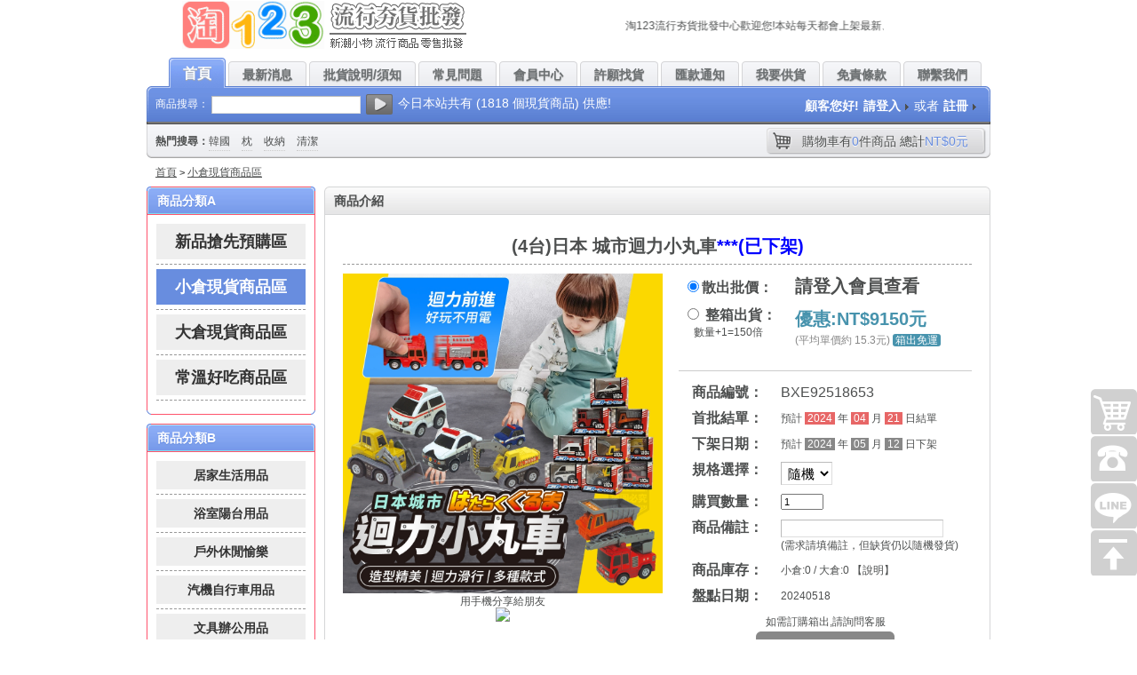

--- FILE ---
content_type: text/html; charset=utf-8
request_url: https://www.tao123.com.tw/?act=goods&item=Z&id=92518653
body_size: 8051
content:




<!DOCTYPE html>
<html>
<head>
<meta http-equiv="Content-Type" content="text/html; charset=UTF-8">
<meta name="Keywords" content="(4台)日本 城市迴力小丸車">
<meta name="Description" content="專營中日韓各類流行商品批發，萬種商品任您選擇，讓您輕鬆超低價批發進貨，保證是您大發利市的好朋友,團爸團媽的最愛,零售商的最佳選擇">
<meta property="og:title" content="(4台)日本 城市迴力小丸車(箱出免運) - 【淘123】專營各類流行商品批發">
<meta property="og:site_name" content="(4台)日本 城市迴力小丸車(箱出免運) - 【淘123】流行夯貨批發中心">
<meta property="og:description" content="專營中日韓各類流行商品批發，萬種商品任您選擇，讓您輕鬆超低價批發進貨，保證是您大發利市的好朋友,團爸團媽的最愛,零售商的最佳選擇！">
<meta property="og:url" content="https://92518653.tao123.me">
<meta property="og:image" content="https://pro.x99.me/proNew/202312/92518653_1.jpg">
<meta property="og:type" content="website">
<link rel="shortcut icon" href="./favicon.ico"/>
<link rel="bookmark" href="./favicon.ico" />
<title>(4台)日本 城市迴力小丸車(箱出免運)-【淘123】流行夯貨批發中心</title>
<link href="./css/style.css" rel="stylesheet" type="text/css">
<!--[if IE]><link href="css/ie.css" rel="stylesheet" type="text/css"/><![endif]-->
<!--<link rel="alternate" type="application/rss+xml" title="RSS|淘123-流行夯貨批發中心" href="https://www.tao123.com.tw/feed.php">-->
<script type="text/javascript" src="./js/jquery.js"></script>
<script type="text/javascript" src="./js/jquery.json.js"></script>
<script type="text/javascript" src="./js/common.js"></script>
<script type="text/javascript" src="./js/transport.js"></script>
<script type="text/javascript" src="./js/utils.js"></script>
<script type="text/javascript" src="./js/index.js"></script>
<script type="text/javascript" src="./js/effect.js"></script>
<script src="./js/saved_resource"></script>
<!--<script src="./js/Disclamer.js"></script>-->
</head>
<body id="hp">
<script>displayDisclamer('淘123流行夯貨批發');</script>
<script type="text/javascript">
  var process_request = "正在處理您請求.....";
</script>
<script>
  (function(i,s,o,g,r,a,m)
  {i['GoogleAnalyticsObject']=r;i[r]=i[r]||function(){
  (i[r].q=i[r].q||[]).push(arguments)},i[r].l=1*new Date();a=s.createElement(o),
  m=s.getElementsByTagName(o)[0];a.async=1;a.src=g;m.parentNode.insertBefore(a,m)
  })(window,document,'script','//www.google-analytics.com/analytics.js','ga');
  ga('create', 'UA-118072934-1', 'auto');
  ga('send', 'pageview');
</script>
<!-- Global site tag (gtag.js) - Google Analytics -->
<script async src="https://www.googletagmanager.com/gtag/js?id=UA-118072934-1"></script>
<script>
  window.dataLayer = window.dataLayer || [];
  function gtag(){dataLayer.push(arguments);}
  gtag('js', new Date());

  gtag('config', 'UA-118072934-1');
</script>
<script type="text/javascript">
$(function(){
	$('.tip').mouseover(function(){
      var $tip=$('<div id="tip"><div class="t_box"><div><s><i></i></s><img style="height:300px;" src="'+this.src.replace('180180','180180')+'" /></div></div></div>');
      $('body').append($tip);
      $('#tip').show('fast');
   }).mouseout(function(){
      $('#tip').remove();
   }).mousemove(function(e){
      $('#tip').css({"top":(e.pageY-60)+"px","left":(e.pageX+30)+"px"})
   })
});
</script>
<div id="header">
	<div class="container">
		<a href="?" id="logo"><img src="./images/logo.png" alt="淘123-流行夯貨批發中心"></a>
		<p class="nav-top"><marquee style="width:400px;" onMouseOver="this.stop()" onMouseOut="this.start()">淘123流行夯貨批發中心歡迎您!本站每天都會上架最新、最低批發價的流行夯貨，請團爸團媽、公司採購人員、實體商店主前來本站參觀比價。</marquee>
		
		<iframe src="https://www.facebook.com/plugins/like.php?href=https%3A%2F%2Fwww.facebook.com%2Ftwtao123&width=97&layout=button_count&action=like&size=small&show_faces=false&share=true&height=46&appId" width="97" height="20" style="border:none;overflow:hidden" scrolling="no" frameborder="0" allowTransparency="true"></iframe></p>
		<div class="top-bar">
			<div class="nav">
				<ul>
					<li class="current"><a href="?"><span>首頁</span></a></li>
										<li><h1><a href="?act=page&do=news"><span>最新消息</span></a></h1></li>
										<li><h1><a href="?act=page&do=help"><span>批貨說明/須知</span></a></h1></li>
										<li><h1><a href="?act=page&do=qna"><span>常見問題</span></a></h1></li>
										<li><h1><a href="?act=user"><span>會員中心</span></a></h1></li>
										<li><h1><a href="?act=user&do=wish"><span>許願找貨</span></a></h1></li>
										<li><h1><a href="?act=user&do=mypoint"><span>匯款通知</span></a></h1></li>
										<li><h1><a href="?act=user&do=delivery"><span>我要供貨</span></a></h1></li>
										<li><h1><a href="?act=page&do=disclaimer"><span>免責條款</span></a></h1></li>
										<li><h1><a href="?act=page&do=contact"><span>聯繫我們</span></a></h1></li>
									</ul>
			</div>
			<span class="left">&nbsp;</span>
			<span class="right">&nbsp;</span>
			<form method="post" action="?act=search" onsubmit="return checkSearchForm()" id="search">
				<input type="hidden" name="item" value="Z">
				<span style="color:#ffffff">商品搜尋：</span>
				<input type="text" name="keywords" value="" tabindex="1" id="keyword">
				<input type="submit" value="搜尋" class="submit">&nbsp;&nbsp;<span style="color:#fff;font-size:14px;">今日本站共有 (1818 個現貨商品) 供應!</span>
			</form>
			
			<p class="member" id="ECS_MEMBERZONE" style="color:#ffffff"><em>顧客您好!</em><a href="?act=user" style="color:#ffffff">請登入</a>或者<a href="?act=user&do=register" style="color:#ffffff">註冊</a></p>
			<p class="hot-keyword"><em>熱門搜尋：</em><a href="?act=search&keywords=韓國">韓國</a>
			<a href="?act=search&keywords=枕">枕</a>
			<a href="?act=search&keywords=收納">收納</a>
			<a href="?act=search&keywords=清潔">清潔</a>
			</p>
			<p class="cart" id="ECS_CARTINFO"><a href="?act=cart" title="檢視購物車"><span>購物車有<em>0</em>件商品&nbsp;總計<em>NT$0元</em></span></a></p>
		</div>
	</div>
</div>
<script type="text/javascript">
<!--
function checkSearchForm()
{
	if(!document.getElementById('keyword').value)
	{
		alert("請輸入搜尋關鍵字！");
		return false;
	}
	else if(!document.getElementById('item').value)
	{
		alert("請選擇商品區！");
		return false;
	}
	else
	{
		return true;
	}
}
-->
</script>

<div id="content"><div class="container">
<p class="breadcrumbs"><a href="?">首頁</a> <code>&gt;</code> <a href="?item=Z">小倉現貨商品區</a></p>	
<div class="col-main">
	<div class="goods-intro box">
	<b class="tp"><b></b></b>
	<div class="hd"><h3>商品介紹</h3></div>
	<div class="bd">
	<header class="page-header">
    <h1>
        <a href="" title="(4台)日本 城市迴力小丸車">
            <div itemprop="headline" style="text-align:center;">(4台)日本 城市迴力小丸車<font color="BLUE">***(已下架)</font></div>
        </a>
    </h1>
</header>
<script type="text/javascript" src="js/ajax.js"></script>
<script type="text/javascript" src="js/shopping.js"></script>
	<form name="form_name" id="form_name" method="post" action="?">
	<input type="hidden" id="act" name="act" value="cart"/>
	<input type="hidden" id="do" name="do" value="addGoods"/>
    <input type="hidden" id="pid" name="pid" value="92518653"/>
	<input type="hidden" id="user" name="user" value="0"/>
				<div class="info" style="width:330px;">
					<table  style="border:0">
					<tr><td style="border:0;width:116px;"><label for="box1"><input type="radio" checked name="box" id="box1" value="no"><b style="font-size:16px;width:90px;">散出批價：</b></label></td><td style="border:0"><font style="font-size:20px;font-weight:bold;">請登入會員查看</font></td></tr>
		<tr><td style="border:0;width:116px;"><label for="box2"><input type="radio" name="box" id="box2" value="yes"><b style="font-size:16px;width:90px;"> 整箱出貨：</b></label><BR><span style="font-size:12px;">&nbsp;&nbsp;&nbsp;&nbsp;數量+1=150倍</span></td><td style="border:0"><font style="font-size:20px;font-weight:bold;"><span style="line-height:30px;color:#4793AD;">優惠:NT$9150元</span></font><BR><span style="font-size:12px;color:#888">(平均單價約 15.3元)</span><a style="text-decoration:none" href="#" onclick="window.open(' ?act=page&do=FreeShipping ', 'FreeShipping', config='height=240,width=500'); return false;">&nbsp;<span style="background-color:#4793ad;color:#fff;border-radius:3px;font-size:12px;" title="本商品一次性下單箱出可免運，偏遠除外">&nbsp;箱出免運&nbsp;</span></a></td></tr>
		
		<tr><td style="border:0;" colspan="2"></td></tr>
		
					</table>
					
					<div class="action">
					<p>
					
	<script>
	function checkQuantity() {
		const susnInput = document.getElementById("SUSN");
		let susnValue = Number(susnInput.value); // 將字串轉換成數字
		if (susnValue < 1) {
			alert("數量必須大於或等於 1");
			susnInput.value = 1; // 將 SUSN 欄位值設定為 1
		}
	}
	</script>
<script>
    // 當頁面加載完成時執行
    document.addEventListener("DOMContentLoaded", function () {
        // 取得 radio 按鈕和表單元素
        const radioBox3 = document.getElementById("box3");
        const tableBox = document.getElementById("box");
        const tableMix = document.getElementById("mix");
		
        // 監聽 box3 的點擊事件
        radioBox3.addEventListener("change", function () {
            if (this.checked) {
                // 隱藏 box 表單，顯示 mix 表單
                tableBox.style.display = "none";
                tableMix.style.display = "table";
            }
        });

        // 其他 radio 按鈕的監聽事件
        const otherRadios = document.querySelectorAll("input[name='box']:not(#box3)");
        otherRadios.forEach(function (radio) {
            radio.addEventListener("change", function () {
                if (this.checked) {
                    // 顯示 box 表單，隱藏 mix 表單
                    tableBox.style.display = "table";
                    tableMix.style.display = "none";
                }
            });
        });
    });
</script>

<table id="box" style="border:0; display: table;">
					<tr><td style="border:0;width:90px;"><b style="font-size:16px;width:90px;">商品編號：</b></td><td style="border:0"><font style="font-size:16px;">BXE92518653</font></td></tr>
					<tr><td style="border:0"><b style="font-size:16px;width:90px;">首批結單：</b></td><td style="border:0"><font style="font-size:12px;">預計 <span style="background-color:#E76666;color:#fff;">&nbsp;2024&nbsp;</span> 年 <span style="background-color:#E76666;color:#fff;">&nbsp;04&nbsp;</span> 月 <span style="background-color:#E76666;color:#fff;">&nbsp;21&nbsp;</span> 日結單</font></td></tr><tr><td style="border:0"><b style="font-size:16px;width:90px;">下架日期：</b></td><td style="border:0"><font style="font-size:12px;">預計 <span style="background-color:#888;color:#fff;">&nbsp;2024&nbsp;</span> 年 <span style="background-color:#888;color:#fff;">&nbsp;05&nbsp;</span> 月 <span style="background-color:#888;color:#fff;">&nbsp;12&nbsp;</span> 日下架</font></td></tr>
					
					<tr><td style="border:0"><b style="font-size:16px;width:90px;">規格選擇：</b></td><td style="border:0"><font style="font-size:16px;"><select size="1" name="format"><option selected value="1">隨機</option></select></font></td></tr>
					<tr><td style="border:0"><b style="font-size:16px;width:90px;">購買數量：</b></td><td style="border:0"><input type="number" min="1" style="width:40px;" name="SUSN" value="1" size="4" id="SUSN" onblur="checkQuantity()"/></td></tr>
					<tr><td style="border:0"><b style="font-size:16px;width:90px;">商品備註：</b></td><td style="border:0"><input type="text" name="noth" value="" size="24" id="noth" maxlength="100"/><BR><font style="font-size:12px;">(需求請填備註，但缺貨仍以隨機發貨)</font></td></tr>
					<tr><td style="border:0"><b style="font-size:16px;width:90px;">商品庫存：</b></td><td style="border:0">小倉:0 / 大倉:0   【<a href="#" onclick="window.open(' ?act=page&do=readme ', 'readme', config='height=400,width=500'); return false;">說明</a>】</td></tr>
					<tr><td style="border:0"><b style="font-size:16px;width:90px;">盤點日期：</b></td><td style="border:0">20240518</td></tr>
					<!--<tr><td style="border:0"><b style="font-size:16px;width:90px;">免運條件：</b></td><td style="border:0">YES</td></tr>-->
					</table>
<table id="mix" style="border:0; display: none;">
					<tr><td style="border:0;width:90px;"><b style="font-size:16px;width:90px;">商品編號：</b></td><td style="border:0"><font style="font-size:16px;">BXE92518653</font></td></tr>
					<tr><td style="border:0"><b style="font-size:16px;width:90px;">首批結單：</b></td><td style="border:0"><font style="font-size:12px;">預計 <span style="background-color:#E76666;color:#fff;">&nbsp;2024&nbsp;</span> 年 <span style="background-color:#E76666;color:#fff;">&nbsp;04&nbsp;</span> 月 <span style="background-color:#E76666;color:#fff;">&nbsp;21&nbsp;</span> 日結單</font></td></tr><tr><td style="border:0"><b style="font-size:16px;width:90px;">下架日期：</b></td><td style="border:0"><font style="font-size:12px;">預計 <span style="background-color:#888;color:#fff;">&nbsp;2024&nbsp;</span> 年 <span style="background-color:#888;color:#fff;">&nbsp;05&nbsp;</span> 月 <span style="background-color:#888;color:#fff;">&nbsp;12&nbsp;</span> 日下架</font></td></tr>
					
					<tr><td style="border:0"><b style="font-size:16px;width:90px;">規格數量：</b></td><td style="border:0"><font style="font-size:16px;"><table style="font-size:13px;"><tr><td>隨機</td><td>數量:<input type="number" min="0" style="width:40px;" name="SUSN1" id="SUSN1" class="dynamic-susn" data-label="隨機"></td></tr></table></font><input type="hidden" id="format_memo" name="format_memo" value=""></td></tr>
					<tr><td style="border:0"><b style="font-size:16px;width:90px;">混箱數量：</b></td><td style="border:0"><input type="number" min="1" style="width:40px;" name="SUSN_mix" value="1" id="SUSN_mix" onblur="checkQuantity()" readonly/> <span id="mix-hint" style="background-color:red; color:#fff;border-radius:3px; display:none;">&nbsp;混箱必須是 150 的倍數&nbsp;</span></td></tr>
					<tr><td style="border:0"><b style="font-size:16px;width:90px;">商品備註：</b></td><td style="border:0"><input type="text" name="noth_mix" value="" size="24" id="noth_mix" maxlength="100"/><BR><font style="font-size:12px;">(需求請填備註，但缺貨仍以隨機發貨)</font></td></tr>
					<tr><td style="border:0"><b style="font-size:16px;width:90px;">商品庫存：</b></td><td style="border:0">小倉:0 / 大倉:0   【<a href="#" onclick="window.open(' ?act=page&do=readme ', 'readme', config='height=400,width=500'); return false;">說明</a>】</td></tr>
					<tr><td style="border:0"><b style="font-size:16px;width:90px;">盤點日期：</b></td><td style="border:0">20240518</td></tr>
					<!--<tr><td style="border:0"><b style="font-size:16px;width:90px;">免運條件：</b></td><td style="border:0">YES</td></tr>-->
					</table>
<script>
function updateFormatMemo() {
    const inputs = document.querySelectorAll('.dynamic-susn');
    const memoArray = [];
    inputs.forEach(input => {
        const value = parseInt(input.value) || 0;
        memoArray.push(`${input.dataset.label}:${value}`);
    });
    document.getElementById('format_memo').value = memoArray.join('|');
}

function calculateTotal() {
    const inputs = document.querySelectorAll('.dynamic-susn');
    let total = 0;

    inputs.forEach(input => {
        let value = parseInt(input.value) || 0;
        if (value < 0) {
            alert("數量必須大於或等於 0");
            input.value = 0; // 將欄位值設為 0
            value = 0; // 確保變數值同步更新
        }
        total += value;
    });

    // 更新混箱數量
    document.getElementById("SUSN_mix").value = total;

	// 檢查是否為 88 的倍數
    const hintSpan = document.getElementById("mix-hint");
    if (total % 150 !== 0) {
        hintSpan.style.display = "inline"; // 顯示提示訊息
    } else {
        hintSpan.style.display = "none"; // 隱藏提示訊息
    }
	
    // 更新 format_memo 的值
    updateFormatMemo();
}

function validateInput(event) {
    if (event.target.value < 0) {
        alert("數量必須大於或等於 0");
        event.target.value = 0;
    }
    calculateTotal();
}

document.addEventListener("DOMContentLoaded", () => {
    // 監聽動態生成的 SUSN 欄位
    document.querySelectorAll('.dynamic-susn').forEach(input => {
        input.addEventListener("input", validateInput);
    });

    // 頁面載入時計算一次
    calculateTotal();
});

</script>
					</p>
					<p>
					<table  style="border:0;width:100%">
					<tr>
					<td style="border:0"><center>
					<span style="font-size:12px;">如需訂購箱出,請詢問客服<span>
					  <span id="collect_92518653" class="collect_92518653" style=" margin-right:160px;">
					  <span style="display:block;height:44px;width:160px;background-image: url(../img/close.png);" title="商品已下架"> </span>
					  </span><BR></center>					  
					  </td>
					  </tr></table>

					</p>
					
					<div style="width:100%;font-size:16px;text-align:center;"><a href="javascript:history.go(-1)">★回上一頁繼續購物★</a></div>				
									</div>
				</form>		
		</div>
		<div class="extra">
			<div class="gallery"> 
				<p>
				<img style="width:360px;" title="(4台)日本 城市迴力小丸車" src="https://pro.x99.me/proNew/202312/92518653_1.jpg"/>
				<center style="line-height:14px;">用手機分享給朋友<BR><img src=" https://api.qrserver.com/v1/create-qr-code/?size=100x100&data=https://www.tao123.com.tw?act=goods%26item=Z%26id=92518653"></center>
				</p>
				</div>


		</div>

	</div>
	<b class="bt"><b></b></b>
</div>
<style>
        .Xslider-container {
            width: 730px;
            overflow-x: auto;
            white-space: nowrap;
            padding: 10px;
            scrollbar-width: none; /* 隱藏滾動條（Firefox） */
        }
        .Xslider-container::-webkit-scrollbar {
            display: none; /* 隱藏滾動條（Chrome, Safari） */
        }
        .Xslider {
            display: flex;
            gap: 10px;
        }
        .Xslider a {
            text-decoration: none;
			color: black;
        }
		.Xproduct {
            text-align: center;
            width: 100px;
            flex-shrink: 0;
        }
        .Ximage-box {
            width: 100px;
            height: 100px;
            border-radius: 10px;
            overflow: hidden;
            box-shadow: 0 2px 5px rgba(0, 0, 0, 0.2);
            flex-shrink: 0;
            transition: transform 0.3s;
        }
        .Ximage-box:hover {
            transform: scale(1.1);
        }
        .Ximage-box img {
            width: 100%;
            height: 100%;
            object-fit: cover;
        }
		.Xproduct-name {
            font-size: 14px;
            margin-top: 5px;
        }
    </style><div class="Xslider-container">
    <div class="Xslider"></div>
		</div>
	<div class="goods-intro box">
	<b class="tp"><b></b></b>
	<div class="hd"><h3><a href="#aa">貼心提醒</a></h3></div>
	<div class="bd">
	<span style="font-size:14px;line-height:16px;color:#222;">★除特別註明規格外，所有商品皆隨機發貨，但可將顏色需求填寫在備註內，將會儘量配合您的需求，但缺貨時仍是隨機給貨。<br/><br/>
	</span>
	<span style="font-size:14px;line-height:16px;color:#222;">★箱出含運優惠只限台灣本島北中南地區，其他偏遠地區及外島地區，由我們補貼運費80-100元，其餘自付價差，另箱出含運以3材為準，超過4材以上每材需自付30元超材費。<br/><br/>
	</span>
	<span style="font-size:14px;line-height:16px;color:#222;">★庫存數量及盤點日期雖是本公司倉庫回報的結果，但<font style="color:red;">仍有可能被一次買空而出現缺貨情況</font>，所以下單後請儘快匯款，發貨原則是按匯款順序發貨，如遇缺貨即轉為預購，若不再補貨則退款處理。<br/><br/>
	</span>
	<span style="font-size:14px;line-height:16px;color:#222;">★<font style="color:red;">只有在說明或商品名稱上寫著"箱出"、"包出"的商品才需要整箱發貨，其餘都是可以散拿混批</font>，只要全部商品湊滿1000元就可以下單了唷，如果在舊訂單底下增加商品，則不限金額。<br/>
	</span>
	</div>
	<b class="bt"><b></b></b>
</div>

	<div class="goods-intro box">
	<b class="tp"><b></b></b>
	<div class="hd"><h3>詳細說明</h3></div>
	<div class="bd">
		<div class="memotxt">
		<center><img style="width:100%;" src="./images/memo.png"></center>
		<BR>
		
		</div>
	</div>
	<b class="bt"><b></b></b>
</div>

	</div>
	<div class="col-sub">
	
	
	

	<div class="category box box-blue">
	<b class="tp"><b></b></b>
	<div class="hd"><h3>商品分類A</h3></div>
	<div class="bd">
	
					<dl>
					<h2><span class="dxA"><a href="?act=category&item=L">新品搶先預購區</a></span></h2>
					</dl>
					
					<dl>
					<h2><span class="dxB"><a href="?act=category&item=Z">小倉現貨商品區</a></span></h2>
					</dl>
					
					<dl>
					<h2><span class="dxA"><a href="?act=category&item=M">大倉現貨商品區</a></span></h2>
					</dl>
					
					<dl>
					<h2><span class="dxA"><a href="?act=category&item=8">常溫好吃商品區</a></span></h2>
					</dl>
					
	</div>
		<b class="bt"><b></b></b>
	</div>
	<div>
	<div class="category box box-blue">
	<b class="tp"><b></b></b>
	<div class="hd"><h3>商品分類B</h3></div>
	<div class="bd">
	
					<dl>
					<h2><span class="dzA"><a href="?act=category&item=1">居家生活用品</a></span></h2>
					</dl>
					
					<dl>
					<h2><span class="dzA"><a href="?act=category&item=2">浴室陽台用品</a></span></h2>
					</dl>
					
					<dl>
					<h2><span class="dzA"><a href="?act=category&item=3">戶外休閒愉樂</a></span></h2>
					</dl>
					
					<dl>
					<h2><span class="dzA"><a href="?act=category&item=4">汽機自行車用品</a></span></h2>
					</dl>
					
					<dl>
					<h2><span class="dzA"><a href="?act=category&item=5">文具辦公用品</a></span></h2>
					</dl>
					
					<dl>
					<h2><span class="dzA"><a href="?act=category&item=6">彩妝愛美用品</a></span></h2>
					</dl>
					
					<dl>
					<h2><span class="dzA"><a href="?act=category&item=7">電子3C類商品</a></span></h2>
					</dl>
					
					<dl>
					<h2><span class="dzA"><a href="?act=category&item=10">強身保健食品</a></span></h2>
					</dl>
					
					<dl>
					<h2><span class="dzA"><a href="?act=category&item=11">日韓進口商品</a></span></h2>
					</dl>
					
					<dl>
					<h2><span class="dzA"><a href="?act=category&item=12">廚房鍋碗用具</a></span></h2>
					</dl>
					
					<dl>
					<h2><span class="dzA"><a href="?act=category&item=13">寵物相關用品</a></span></h2>
					</dl>
					
					<dl>
					<h2><span class="dzA"><a href="?act=category&item=14">便利收納用品</a></span></h2>
					</dl>
					
					<dl>
					<h2><span class="dzA"><a href="?act=category&item=15">時尚流行好搭</a></span></h2>
					</dl>
					
					<dl>
					<h2><span class="dzA"><a href="?act=category&item=16">新奇趣味玩具</a></span></h2>
					</dl>
					
					<dl>
					<h2><span class="dzA"><a href="?act=category&item=17">個人清潔保養</a></span></h2>
					</dl>
					
					<dl>
					<h2><span class="dzA"><a href="?act=category&item=18">流行衣褲服飾</a></span></h2>
					</dl>
					
					<dl>
					<h2><span class="dzA"><a href="?act=category&item=19">冬夏季節商品</a></span></h2>
					</dl>
					
					<dl>
					<h2><span class="dzA"><a href="?act=category&item=20">DIY工具五金</a></span></h2>
					</dl>
					
					<dl>
					<h2><span class="dzA"><a href="?act=category&item=21">應景節慶用品</a></span></h2>
					</dl>
					
	</div>
		<b class="bt"><b></b></b>
	</div>
	<div>
	<center><img style="width:160px;" src="./images/tao123_240x240_new.png">
	<BR><span>最後更新日期：2026/01/04</span></center>
	</div>
	


	</div>
</div></div>
<div id="footer">
	<div class="container">
		<div class="tag box box-gbg">
			<b class="tp"><b></b></b>
			<div class="bd"><div class="body">
					熱門標籤：
					<a style="padding-right:5px;" href="https://www.tao123.com.tw">現貨批發</a>
		<a style="padding-right:5px;" href="https://www.tao123.com.tw">日韓批發</a>
		<a style="padding-right:5px;" href="https://www.tao123.com.tw">FB加盟</a>
		<a style="padding-right:5px;" href="https://www.tao123.com.tw">團媽免屯貨</a>
		<a style="padding-right:5px;" href="https://www.tao123.com.tw">團爸找貨源</a>
		<a style="padding-right:5px;" href="https://www.tao123.com.tw">淘123批發</a>
		
			</div></div>
			<b class="bt"><b></b></b>
		</div>

				<p class="copyright">© 2019-2026 www.Tao123.com.tw <a href="https://www.tao123.com.tw">【淘123】流行夯貨批發中心</a> 版權所有  </p>
	</div>
</div>
<div class="toolbar">
	<a href="?act=cart" id="cart" class="toolbar-item toolbar-item-cart"></a>
	<a href="javascript:;" class="toolbar-item toolbar-item-weixin"><span class="toolbar-layer"></span></a> 
	<a class="toolbar-item toolbar-item-app" href="javascript:;"><span class="toolbar-layer"></span></a>   
	<a href="javascript:scroll(0,0)" id="top" class="toolbar-item toolbar-item-top"></a>
</div>
<script>
function openwindow(url,name,iWidth,iHeight)
{
  var url;     //網頁位置;
  var name;    //網頁名稱;
  var iWidth =500;  //視窗的寬度;
  var iHeight=500; //視窗的高度;
  var iTop = (window.screen.availHeight-30-iHeight)/2;  //視窗的垂直位置;
  var iLeft = (window.screen.availWidth-10-iWidth)/2;   //視窗的水平位置;
  window.open(url,name,'height='+iHeight+',,innerHeight='+iHeight+',width='+iWidth+',innerWidth='+iWidth+',top='+iTop+',left='+iLeft+',status=no,location=no,status=no,menubar=no,toolbar=no,resizable=no,scrollbars=no');
}
</script>

<script type="text/javascript">
var btn_buy = "購買";
var is_cancel = "取消";
var select_spe = "請選擇商品屬性";
</script>
</div>
<script defer src="https://static.cloudflareinsights.com/beacon.min.js/vcd15cbe7772f49c399c6a5babf22c1241717689176015" integrity="sha512-ZpsOmlRQV6y907TI0dKBHq9Md29nnaEIPlkf84rnaERnq6zvWvPUqr2ft8M1aS28oN72PdrCzSjY4U6VaAw1EQ==" data-cf-beacon='{"version":"2024.11.0","token":"282dc932dfd14656be75483442647950","r":1,"server_timing":{"name":{"cfCacheStatus":true,"cfEdge":true,"cfExtPri":true,"cfL4":true,"cfOrigin":true,"cfSpeedBrain":true},"location_startswith":null}}' crossorigin="anonymous"></script>
</body></html>

--- FILE ---
content_type: text/css
request_url: https://www.tao123.com.tw/css/style.css
body_size: 14350
content:
html,body,div,span,applet,object,iframe,h1,h2,h3,h4,h5,h6,p,blockquote,pre,a,abbr,acronym,address,big,cite,code,del,dfn,em,font,img,ins,kbd,q,s,samp,small,strike,strong,sub,sup,tt,var,b,u,i,center,dl,dt,dd,ol,ul,li,fieldset,form,label,legend,table,caption,tbody,tfoot,thead,tr,th,td{margin:0;padding:0;border:0;outline:0;font-size:100%;vertical-align:baseline;background:transparent}body{line-height:1;}blockquote,q{quotes:none}blockquote:before,blockquote:after,q:before,q:after{content:'';content:none}:focus{outline:0}ins{text-decoration:none}del{text-decoration:line-through}li{list-style:none}table{width:100%;line-height:1.5em;border-collapse:collapse;border-spacing:0}
.clearfix:after, .container:after{content:".";display:block;height:0;clear:both;visibility:hidden;max-height:0;}
.clearfix, .container{display:inline-block;}
* html .clearfix, * html .container{height:1%;}
.clearfix, .container{display:block;}
.clearer{background:none;border:0;clear:both;display:block;float:none;font-size:0;list-style:none;margin:0;padding:0;overflow:hidden;visibility:hidden;width:0;height:0}
.clear{clear:both;}
html{color:#4d4f4f;font-size:12px;font-family:"Microsoft JhengHei","Microsoft YaHei",Helvetica, Arial,sans-serif;text-align:left;background:#fff;}
strong, th, thead td, h1, h2, h3, h4, h5, h6{font-weight:bold;}
h1{font-size:1.9em;}h2{font-size:1.7em;}h3{font-size:1.5em;}h4{font-size:1.3em;}h5{font-size:1.2em;}h6{font-size:1em;}
cite, em, dfn{ font-style: normal;}
code, kbd, samp, pre, tt, var, button, input, select, textarea{font-family:"Microsoft JhengHei","Microsoft YaHei",Helvetica, Arial,sans-serif;font-size:92%;}
a:link{color:#4d4f4f;text-decoration:none;outline:none;}
a:visited{color:#4d4f4f;text-decoration:none;outline:none;}
a:hover{color:#688DDF;text-decoration:underline;}
a:active{opacity:0.5;}
hr{background:#ddd;color:#ddd;clear:both;float:none;width:100%;height:.1em;margin:.5em 0;border:none;}
hr.space{background:#fff;color:#fff;}
table{border-top:1px solid #ccc;border-left:1px solid #ccc;}
th, td{padding:5px;border-bottom:1px solid #ccc;border-right:1px solid #ccc;vertical-align:top;}
th{font-weight:bold;text-align:left;background:#eee;}
textarea, input[type='text'], input[type='password']{padding:3px;border-width:1px;border-style:solid;border-color:#bbb #ddd #ddd #bbb;background:#fff;}
textarea:hover, input[type='text']:hover, input[type='password']:hover, select:hover{ border-color: #aaa;}
textarea:focus, input[type='text']:focus, input[type='password']:focus, select:focus{ border-color: #888;outline: 2px solid #ffffaa;}
input, select{cursor:pointer;}select{padding:3px;border-width:1px;border-style:solid;border-color:#bbb #ddd #ddd #bbb;background:#fff;}input[type='text'],input[type='password']{cursor:text;}label{cursor:pointer;}
.button, button{display:inline-block;margin-right:8px;padding:3px 10px;border:1px solid #bbb;border-top:1px solid #eee;border-left:1px solid #eee;background-color:#ddd;font-size:100%;line-height:130%;text-decoration:none;font-weight:bold;color:#565656;cursor:pointer;text-shadow:0 1px 1px #999;}
	button{width:auto;overflow:visible;padding:4px 10px 3px 7px;}
	button[type]{padding:4px 10px 4px 7px;line-height:17px;}
	*:first-child+html .container button[type]{padding:4px 10px 3px 7px;}
	button img, .button img{margin:0 3px -3px 0 !important;padding:0;border:none;width:16px;height:16px;float:none;}
	button:hover, .button:hover{background-color:#dff4ff;border:1px solid #c2e1ef;color:#336699;}
	.button:active, button:active{background-color:#6299c5;border:1px solid #6299c5;color:#fff;}
	body .positive{color:#d12f19;}
	.positive:hover, button.positive:hover{background:#fbe3e4;border:1px solid #fbc2c4;color:#d12f19;}
	.positive:active, button.positive:active{background-color:#d12f19;border:1px solid #d12f19;color:#fff;}
	body .negative{color:#529214;}
	.negative:hover, button.negative:hover{background-color:#E6EFC2;border:1px solid #C6D880;color:#529214;}
	.negative:active, button.negative:active{background-color:#529214;border:1px solid #529214;color:#fff;}
.price{color:#688DDF;}
.pifa_price{color:#5d5d5d;font-size:14px;}
.price.market{color:#688DDF;text-decoration:line-through;}
.error, .notice, .success{padding:10px;margin-bottom:10px;border:2px solid #ddd;line-height:1.2em;}
	.error{background:#FBE3E4;color:#8a1f11;border-color:#FBC2C4;}
	.notice{background:#FFF6BF;color:#514721;border-color:#FFD324;}
	.success{background:#E6EFC2;color:#264409;border-color:#C6D880;}
	.error a{color:#8a1f11;}
	.notice a{color:#514721;}
	.success a{color:#264409;}
.center{text-align:center;}
input.captcha{text-transform:uppercase;width:4em;}
img.captcha{margin:2px 0 0 5px}

.data-table{border:1px solid #bebcb7;}
	.data-table tr{background-color:#fff;}
	.data-table .odd{background-color:#fefefe}
	.data-table .even{background-color:#f6f6f6 !important;}
	.data-table td.last, .data-table th.last{border-right:1px solid #bebcb7;}
	.data-table tr.last th, .data-table tr.last td{border-bottom:1px solid #bebcb7 !important;}
	.data-table th{padding:5px 10px;color:#444;white-space:nowrap;border-right:1px solid #ddd;border-bottom:1px solid #ddd;}
	.data-table th.wrap{white-space:normal;}
	.data-table th a, .data-table th a:hover{color:#fff;}
	.data-table td{padding:5px 10px;}
	.data-table thead th{background-color:#eee;}
	.data-table thead th.none{background-color:#f6f6f6;}
	.data-table tfoot tr{background-color:#e8e8e8 !important;}
	.data-table tfoot td{padding-top:1px;padding-top:5px;padding-bottom:5px;border-bottom:0;border-right:1px solid #d9dde3;}
	.data-table tfoot td.last{border-right-width:0;}
	.data-table tbody td{border-bottom:1px solid #ddd;border-right:1px solid #ddd;}
	.data-table tbody th{background-color:#eee;}
	.data-table tbody.odd tr{background-color:#f8f7f5 !important;}
	.data-table tbody.even tr{background-color:#f6f6f6 !important;}
	.data-table tbody.odd tr td, .data-table tbody.even tr td{border-bottom:0;}
	.data-table tbody.odd tr.border td, .data-table tbody.even tr.border td{border-bottom:1px solid #d9dde3;}
	.data-table tbody td h5.title{margin:0;padding:0;color:#2f2f2f;font-size:1em;font-weight:bold;}
	.data-table tbody td .option-label{font-weight:bold;font-style:italic;}
	.data-table tbody td .option-value{padding-left:10px;}

dl.table{padding:3px;line-height:20px;background:#fff;border:1px solid #ccc;}
	dl.table dt{margin-bottom:-25px;padding-left:6px;font-weight:bold;line-height:25px;}
	dl.table dt.title{margin-bottom:3px;color:#444;background-color:#ddd;}
	dl.table dd{padding:3px 6px 3px 125px;line-height:19px;background-color:#f6f6f6;}
	dl.table dd.even{background-color:transparent;}
	dl.table dt.head{color:#4d4f4f;}
	dl.table dd.head{margin-bottom:3px;font-weight:bold;background-color:transparent;border-bottom:1px dashed #ccc;}
	dl.table dd:after{clear:both;content:'.';display:block;visibility:hidden;height:0}
	dl.table dd{display:inline-block}* html dl.table dd{height:1%}dl.table dd{display:block}
	dl.table.col4 .col{display:inline-block;width:180px;}

dl.text-list{padding:3px;line-height:20px;background:#fff;border:1px solid #ccc;}
	dl.text-list dt{margin-bottom:-25px;padding-left:6px;color:#688DDF;font-weight:bold;line-height:25px;}
	dl.text-list dt.title{margin-bottom:3px;color:#fff;background-color:#688DDF;}
	dl.text-list dd{padding:3px 6px 3px 114px;line-height:19px;border-top:1px dashed #999;}
	dl.text-list dd:after{clear:both;content:'.';display:block;visibility:hidden;height:0}
	dl.text-list dd{display:inline-block}* html dl.table dd{height:1%}dl.text-list dd{display:block}
	dl.text-list dd.first{border-top-width:0;}
	dl.text-list em, dl.text-list a{padding:0 3px;color:#688DDF;font-weight:bold;}

ul.text-list li{border-top:1px dashed #aaa;padding:5px 0;}
ul.text-list li.first{border-top-width:0;}
ul.text-list li .type a{padding-right:5px;color:#688DDF;font-weight:bold;}
ul.text-list li .end{padding-left:10px;color:#688DDF;font-weight:bold;}

.form{width:100%;padding:.5em 0;background-color:#f6f6f6;border-top:1px solid #d7d7d7;position:relative}
	.form fieldset{width:auto;margin:0 1em}
	.form h4{margin:0 0 .6em;color:#688DDF;font-size:18px;font-weight:bold;line-height:22px;text-shadow:0 1px 1px #ccc;}
	.form label, .form .label{float:left;display:block;padding:5px 0;width:100%;border-top:1px solid #fff}
	.form label input, .form .label input, .form label textarea, .form .label textarea, .form label select, .form .label select{float:left;margin-left:10px}
	.form label .directions{float:left;display:inline-block;width:40em;clear:both;margin-left:8em;padding-left:10px;padding-top:5px;}
	.form label .to{float:left;display:block;padding:5px 0 0 10px;}
	.form label b, .form .label b{float:left;width:8em;line-height:1.7;display:block;position:relative}
	.form .label em, .form label em{float:left;margin-left:10px;padding:5px 0}
	.form label b .req{color:#688DDF;font-size:150%;font-weight:normal;position:absolute;top:-.1em;line-height:1;left:-.4em;width:.3em;height:.3em}
	.form div.req{color:#666;font-size:96%;font-weight:normal;position:absolute;top:.4em;right:1em;left:auto;width:13em;text-align:right}
	.form div.req b{color:#688DDF;font-size:140%}
	.form label select{width:15.5em}
	.form label textarea{width:450px}
	.form div.submit-wrap{float:left;padding:5px 0 5px 8em}
	.form input.submit{margin:0 5px 0 10px}
	.form fieldset.checkbox-wrap, .form fieldset.radio-wrap{margin:0;}
	.form fieldset.checkbox-wrap fieldset, .form fieldset.radio-wrap fieldset{float:left;width:auto;margin-left:10px}
	.form fieldset.checkbox-wrap label, .form fieldset.radio-wrap label{float:left;width:auto;border:none;margin:0;padding:4px 0;margin-right:15px}
	.form label input.checkbox, .form label input.radio{width:auto;float:none;margin:0;margin-right:3px}

.empty{display:block;padding:50px 0;color:#688DDF;font-size:1.5em;font-weight:bold;text-align:center;}

.btn-hg{display:inline-block;height:44px;padding-left:30px;color:#333 !important;line-height:42px;font-size:20px;font-weight:bold;text-decoration:none;text-shadow:1px 1px 0 #aae2ef;background:#ffffff url(../img/btn-hg.gif) no-repeat left top;}
input.btn-hg{width:154px;padding-left:0;border-width:0;}
.btn-hg:hover{color:#688DDF !important;}
.btn-hg span{display:inline-block;height:44px;padding-right:25px;background:url(../img/btn-hg.gif) no-repeat right top;cursor:pointer;}

.btn-hw{display:inline-block;height:44px;padding-left:30px;color:#000 !important;line-height:42px;font-size:20px;font-weight:bold;text-decoration:none;text-shadow:1px 1px 0 #aae2ef;background:#ffffff url(../img/btn-hg.gif) no-repeat left top;}
input.btn-hw{width:154px;padding-left:0;border-width:0;}
.btn-hw:hover{color:#688DDF !important;}
.btn-hw span{display:inline-block;height:44px;padding-right:25px;background:url(../img/btn-hg.gif) no-repeat right top;cursor:pointer;}

.btn-md{display:inline-block;width:88px;height:37px;color:#333 !important;line-height:34px;font-size:19px;font-weight:bold;text-align:center;text-decoration:none;text-shadow:1px 1px 0 #aae2ef;background:url(../img/btn-bg.png) no-repeat left top;border-width:0;}
.btn-md:hover{color:#688DDF !important;}

.btn-sm{display:inline-block;height:32px;padding-left:20px;color:#333 !important;line-height:28px;font-size:14px;font-weight:bold;text-decoration:none;text-shadow:1px 1px 0 #ccc;background:url(../img/btn-bg.png) no-repeat left -40px;vertical-align:middle;}
input.btn-sm{width:113px;padding-left:0;background-position:left -80px;border-width:0;}
.btn-sm:hover{color:#688DDF !important;}
.btn-sm span{display:inline-block;height:32px;padding-right:20px;background:url(../img/btn-bg.png) no-repeat right -40px;cursor:pointer;}
.btn-xs{display:inline-block;height:32px;width:71px;color:#333 !important;line-height:28px;font-size:14px;font-weight:bold;text-decoration:none;text-shadow:1px 1px 0 #ccc;background:url(../img/btn-bg.png) no-repeat 0 -120px;border-width:0;vertical-align:middle;}
.btn-xs:hover{color:#688DDF !important;}
.btn-rt{padding:0 10px 0 5px;font-size:14px;font-weight:bold;vertical-align:text-top;background:url(../img/icon.gif) no-repeat right -144px;}
.link-et{padding-right:10px;font-size:14px;font-weight:bold;vertical-align:text-top;background:url(../img/icon.gif) no-repeat right -144px;}
#loader{background:#dae6ec;border:1px solid #688DDF;position:fixed;color:#688DDF;z-index:1000;left:0;bottom:0;padding:5px 15px;opacity:0.8;}
#compareBox{width:150px;background:#eee;padding:10px;border:2px solid #ccc;position:absolute;right:10px;top:200px;opacity:0.8;}
#compareBox input{width:120px;margin-top:5px;padding:3px;color:#fff;background:#688DDF;border-width:0;}
#compareList{width:150px;margin:0px;padding:0px;}
#compareList li{padding:5px;margin-bottom:5px;text-align:left;background:#fff;border:1px solid #999;}
#compareList li span{line-height:20px;}
#compareList li img{float:right;padding-top:4px;cursor:pointer;}
.compare .name{color:#688DDF;font-size:1.2em;}
.messagediv{position:absolute;padding:10px;text-align:center;background-color:#fcf2cf;border:1px solid #c30806;opacity: 0.8;}
.messageli{padding:5px;color:#c30806;}
.container{width:950px;margin:0px auto;padding:0 20px;clear:both;}
.col-full{width:950px;margin:0px auto;padding:0 0 0 0;clear:both;}
#content{padding:15px 0 0px;background:#fff;}
.col-main, .col-sub, .col-extra, .col-extra2{display:inline;float:left;overflow-x:auto;overflow-y:hidden;}
.col-main{width:750px;}
#hp .col-main{width:750px;margin-left:200px;}
.col-sub{margin-left:10px;width:190px;}
#hp .col-sub{margin-left:-950px;}
.col-extra{float:right;margin-left:0px;margin-top:-250px;width:210px;}
.col-extra2{float:right;margin-left:0px;margin-top:-124px;width:210px;}
.col-extra3{float:right;margin-left:0px;margin-top:-586px;width:190px;}

.box{margin-bottom:10px;position:relative;}
.box .hd{height:30px;line-height:30px;background-color:#eceded;border-color:#d5d6d7;border-style:solid;border-width:1px 1px 0;}
.box .hd h3{padding:0 10px;font-size:14px;font-weight:bold;text-shadow:0 1px 1px #ccc;}
.box .bd{padding:10px;background-color:#fff;border:1px solid #d5d6d7;}
.box .tp, .box .bt{display:block;height:5px;overflow:hidden;position:relative;}
.box .tp b, .box .bt b{float:right;height:5px;width:5px;}
.box .tp{margin-bottom:-5px;}
.box .bt{margin-top:-5px;}
.bd:after{clear:both;content:'.';display:block;visibility:hidden;height:0}
.bd{display:inline-block}* html .bd{height:1%}.bd{display:block}
.box .tp, .box .tp b, .box .bt, .box .bt b, .box .hd h3{background:url(../img/box-bg.gif) no-repeat -999em 0;}
.box .tp{background-position:-5px -20px;}
.box .tp b{background-position:0 -20px;}
.box .bt{background-position:-5px -5px;}
.box .bt b{background-position:0 -5px;}
.box .hd h3{background-position:0 -25px;background-repeat:repeat-x;}

.box .hd .more{position:absolute;top:2px;right:10px;}
.box .hd .mode{height:20px;width:232px;overflow:hidden;position:absolute;top:8px;right:5px;}
.mode p, .mode em, .mode a{display:block;float:left;line-height:20px;}
.mode .display{margin-right:10px;}
.mode em{color:#333;font-weight:bold;}
.mode a{height:40px;width:20px;margin-right:3px;text-indent:-999em;background:url(../img/mode-bg.gif) no-repeat left top;}
.mode .dp-list{background-position:0 0;}
.mode .dp-grid{background-position:-20px 0;}
.mode .od-time-d{background-position:-40px 0;}
.mode .od-time-a{background-position:-60px 0;}
.mode .od-price-d{background-position:-100px 0;}
.mode .od-price-a{background-position:-80px 0;}
.mode a:hover, .mode .current{margin-top:-20px;}

.box-blue .bd{border-color:#FF536C;}
.box-blue .tp{background-position:-5px -55px;}
.box-blue .tp b{background-position:0 -55px;}
.box-blue .bt{background-position:-5px -15px;}
.box-blue .bt b{background-position:0 -15px;}
.box-blue .hd{line-height:28px;background-color:#81dbf0;border-color:#FF536C;}
.box-blue .hd h3{color:#fff;text-shadow:0 1px 1px #688DDF;background-position:0 -60px;border-color:#bbe9f4;border-style:solid;border-width:1px 1px 0;}

.box-gbg{}
.box-gbg .bd{padding:0;}
.box-gbg .bd .body{padding:10px 0 10px 10px;background-color:#D0D0D0;border:1px solid #fdfdfd;}
.box-gbg .tp{background-position:-5px -90px;}
.box-gbg .tp b{background-position:0 -90px;}
.box-gbg .bt{background-position:-5px -95px;}
.box-gbg .bt b{background-position:0 -95px;}

.index-ad{width:530px;height:120px;margin-bottom:10px;}

.updates-wrapper{clear:both;padding:10px;border:1px solid #ccc;background-color:#eee;}
.updates-wrapper span a:link, .updates-wrapper span a:visited{color:#688DDF;font-weight:bold;padding:0 3px;}
.updates-wrapper span.h2bg a:link, .updates-wrapper span.h2bg a:visited{color:#666;font-weight:normal;}


.photo, .cover{background:url(../img/loading.gif) no-repeat center center;}

.goods-list li{display:block;float:left;background-color:#fff;position:relative;}
.goods-list li:hover{background-color:#fffce7;}
.goods-list li.hover{background-color:#fffce7;}
.goods-list .photo{display:block;background-color:#fff;border:1px solid #e7e7e7;}
.goods-list .photo img{vertical-align:top;}
.goods-list .action{display:none;opacity:0;position:absolute;}
.goods-list li.hover .action{display:block;}
.goods-list li:hover .photo{border:1px solid #b0b7ba;}
.goods-list .name{display:block;}
.goods-list .price{display:block;font-weight:bold;}

.col-main .goods-list{float:left;padding:5px 0 0 3px;}
.col-main .goods-list li{width:156px;padding:12px;}
.col-main .goods-list li.first-child{clear:left;}
.col-main .goods-list .photo{width:150px;height:150px;padding:2px;}
.col-main .goods-list .photo img{/*width:150px;*/height:150px;}
.col-main .goods-list .name{padding:5px 0;line-height:18px;font-size:14px;}
.col-main .goods-list .price{padding:0 0 5px;font-size:14px;}
.col-main .goods-list .promote{padding-left:12px;background:url(../img/icon-sale.gif) no-repeat left center;}
.col-main .goods-list .action{height:50px;width:156px;padding-top:106px;top:12px;right:12px;background:url(../img/item-hover-bg.png) no-repeat left top;}
.col-main .goods-list .action a{display:block;height:36px;width:50px;margin:10px auto 0;text-indent:-999em;background-image:url(../img/item-action-bg.png);}
.col-main .goods-list .action a.detail{background-position:0 0;}
.col-main .goods-list .action a.buy{background-position:-51px 0;}
.col-main .goods-list .action a.collect{background-position:-102px 0;}
.col-main .goods-list .action a.detail:hover{background-position:-157px 0;}
.col-main .goods-list .action a.buy:hover{background-position:-208px 0;}
.col-main .goods-list .action a.collect:hover{background-position:-259px 0;}

.display-list li{width:156px;padding:12px;}
.display-list li.first-child{clear:left;}
.display-list .photo{width:150px;height:150px;padding:2px;}
.display-list .photo img{width:150px;height:150px;}
.display-list .name{padding:5px 0;line-height:18px;font-size:14px;}
.display-list .price{padding:3px 0;font-size:14px;}
.display-list .action{height:143px;width:156px;padding-top:13px;top:12px;right:12px;background:transparent url(../img/item-hover-bg.png) no-repeat left top;}
.display-list .action a{display:block;height:36px;width:155px;margin:10px auto 0;text-indent:-999em;background-image:url(../img/item-action-bg.png);}
.display-list .action a.detail{background-position:0 0;}
.display-list .action a.buy{background-position:0 -30px;}
.display-list .action a.collect{background-position:0 -60px;}
.display-list .action a.detail:hover{background-position:-110px 0;}
.display-list .action a.buy:hover{background-position:-110px -30px;}
.display-list .action a.collect:hover{background-position:-110px -60px;}

.col-main .display-grid{padding:5px 0 0 8px;}
.col-main .display-grid li{width:212px;}
.col-main .display-grid .photo{width:200px;height:200px;padding:5px;}
.col-main .display-grid .photo img{width:200px;height:200px;}
.col-main .display-grid .action{height:162px;width:212px;padding-top:50px;top:12px;right:12px;background:transparent url(../img/item-hover-bg-big.png) no-repeat left top;}

.col-main .display-text{width:720px;padding-bottom:7px;}
.col-main .display-text li{width:710px;height:30px;overflow:hidden;margin:0;padding:5px;line-height:25px;border-top:1px dashed #999;}
.col-main .display-text li.first{border-top-width:0;}
.col-main .display-text li .name{float:left;width:610px;font-weight:bold;}
.col-main .display-text li .price{float:left;width:100px;padding:0;}
.col-main .display-text li .action{height:30px;width:360px;padding:0;position:absolute;top:4px;right:0;background:#fffce7;overflow:hidden;}
.col-main .display-text li .action a{float:left;margin:0 10px 0 0;}

#hp .col-main .goods-list{min-height:216px;padding:0 0 5px 1px;}
#hp .col-main .goods-list li{width:156px;padding:12px;}
#hp .col-main .goods-list .action{top:12px;right:12px;}

.col-sub .goods-list li{display:inline-block;float:none;width:100%;margin-bottom:5px;}
.col-sub .goods-list .photo{float:left;width:50px;height:50px;padding:1px;}
.col-sub .goods-list .photo img{width:50px;height:50px;}
.col-sub .goods-list .info{display:block;float:left;width:103px;padding:5px;}
.col-sub .goods-list .name{line-height:14px;margin-bottom:3px;}
.col-sub .goods-list .action{height:30px;width:110px;padding:0;background-image:none;top:12px;right:2px;}
.col-sub .goods-list .action a{display:none;}
.col-sub .goods-list .action a.detail{display:block;height:30px;width:110px;text-indent:-999em;background:url(../img/item-action-bg.png) no-repeat 0 0;}
.col-sub .goods-list .action a.detail:hover{background-position:-110px 0;}

.col-extra .goods-list li{display:inline-block;float:none;width:100%;margin-bottom:5px;}
.col-extra .goods-list .photo{float:left;width:50px;height:50px;padding:1px;}
.col-extra .goods-list .photo img{width:50px;height:50px;}
.col-extra .goods-list .info{display:block;float:left;width:123px;padding:5px;}
.col-extra .goods-list .name{line-height:14px;margin-bottom:3px;}
.col-extra .goods-list .action{height:30px;width:110px;padding:0;background-image:none;top:12px;right:10px;}
.col-extra .goods-list .action a{display:none;}
.col-extra .goods-list .action a.detail{display:block;height:30px;width:110px;text-indent:-999em;background:url(../img/item-action-bg.png) no-repeat 0 0;}
.col-extra .goods-list .action a.detail:hover{background-position:-110px 0;}

.filter dl{border-top:1px dashed #999;padding:5px 0;line-height:18px;}
.filter dl.first{border-top-width:0}
.filter dt{float:left;width:100px;padding:5px 0;font-weight:bold;text-align:right;}
.filter dd{padding:3px 10px 3px 100px;}
.filter dd a{display:inline-block;margin-right:15px;padding:2px 3px;white-space:nowrap;}
.filter dd a.all{color:#fff;font-weight:bold;background-color:#ccc;}
.filter dd a.selected{color:#fff;font-weight:bold;background-color:#688DDF;}

/* =pagination */
.breadcrumbs{margin-top:-5px;padding-bottom:10px;padding-left:10px;font-weight:bold;position:relative;}
.breadcrumbs a:link, .breadcrumbs a:visited{font-weight:normal;text-decoration:underline;}
.pagination{padding:10px 0 5px;font-size:13px;font-weight:bold;text-align:right;clear:both;}
.pagination a{color:#688DDF;margin-left:3px;padding:2px 5px;background-color:#fff;border:1px solid #ccc;}
.pagination a:hover{color:#fff;background-color:#688DDF;}
.pagination a.current{color:#fff;background-color:#999;border:1px solid #999;}
.pagination a.current:hover{color:#688DDF;}
.pagination span{padding:3px 6px;}
.pagination .total{color:#333;}


/* =goods */
.goods-intro .bd{padding:20px;}
.goods-intro h1{padding:5px 0 10px;color:#688DDF;font-size:20px;font-weight:bold;border-bottom:1px dashed #999;}
.goods-intro h1 em{padding-left:10px;color:#666;font-size:12px;font-weight:normal;vertical-align:middle;}
.goods-intro .free-shipping{padding:10px 0 5px;color:#688DDF;font-size:14px;font-weight:bold;text-align:center;}
.goods-intro .info{float:right;width:430px;margin-top:10px;position:relative;}
.goods-intro .extra{float:left;width:275px;margin-top:10px;}
.goods-intro .sale-box{width:180px;padding:5px;line-height:20px;border:2px solid #d5d6d7;background-color:#fafafa;position:absolute;top:-7px;right:0;}
.goods-intro .sale-box .price{font-size:16px;font-weight:bold;}
.goods-intro .sale-box .left-time{color:#688DDF;font-weight:bold;}
.goods-intro .info .table{margin-top:10px;}
.goods-intro .info .basic dt{margin-bottom:-25px;padding-left:10px;font-weight:bold;line-height:25px;}
.goods-intro .info .basic dd{padding-left:130px;line-height:25px;}
.goods-intro .info .basic dd.first{border-top-width:0;}
.goods-intro .info .basic a{text-decoration:underline;}
.goods-intro .info .basic .price.shop{font-size:18px;font-weight:bold;}
.goods-intro .info .basic .discount{color:#688DDF;font-size:14px;font-weight:bold;}

.goods-intro dl.spec{border:1px solid #999;}
.goods-intro dl.spec dt{margin-top:3px;padding-top:3px;border-top:1px dashed #ccc;}
.goods-intro dl.spec dt.first{margin-top:0;padding-top:0;border-top-width:0;}

.goods-intro .info .action{margin-top:10px;padding:10px;line-height:25px;border-top:1px solid #ccc;}
.goods-intro .info .action b{display:inline-block;width:120px;}
.goods-intro .info .action input{margin-right:3px;}
.goods-intro .info .action .title{color:#688DDF;font-size:1.5em;font-weight:bold;}
.goods-intro .info .action .stock{padding-left:5px;color:#999;}
.goods-intro .info .action .amount{font-size:14px;}
.goods-intro .info .action .submit{margin-top:5px;margin-left:120px;}
.goods-intro .info .action .btn-hg span{padding-right:30px;}

.gallery{float:left;margin-bottom:10px;}
.gallery .cover{display:block;width:265px;height:265px;}
.gallery .cover img{width:265px;height:265px;}
.gallery .thumb a{display:inline-block;float:left;margin:5px 5px 0 0;padding:1px;border:1px solid #ddd;}
.gallery .thumb a:hover{border:1px solid #666;background-color:#ccc;}
.gallery .thumb img{height:45px;width:45px;font-size:1px;}

.extra-at{width:267px;padding:20px 0;clear:both;text-align:center;}
.extra-at a{margin-right:5px;padding-right:10px;font-size:14px;font-weight:bold;background:url(../img/icon.gif) no-repeat right -144px;}
.goods-intro .promote-box{margin-bottom:10px;font-size:14px;font-weight:bold;line-height:25px;}
.goods-intro .promote-box em{color:#688DDF;font-size:20px;font-weight:bold;}
.goods-intro .promote-box .price{font-size:22px;font-weight:bold;}
.goods-intro .promotion-box{width:243px;padding:10px;margin-bottom:10px;line-height:20px;border:2px solid #d5d6d7;background-color:#fafafa;}
.goods-intro .promotion-box dt{padding-bottom:5px;font-size:14px;font-weight:bold;}
.goods-intro .tag-box{width:243px;padding:10px;margin-bottom:10px;line-height:20px;border:2px solid #d5d6d7;background-color:#fafafa;}
.goods-intro .tag-box .title{font-size:14px;font-weight:bold;}
.goods-intro .tag-box .tags{padding:5px 0;line-height:18px;}
.goods-intro .tag-box a{padding-right:5px;}
#tag{width:165px;}

.package-goods dl{border-top:1px dashed #999;padding:5px 0;line-height:25px;}
.package-goods dl.first{border-top-width:0;}
.package-goods dt{color:#688DDF;font-size:16px;font-weight:bold;}
.package-goods .item-area{padding:5px 0;line-height:18px;border-bottom:1px solid #ccc;}
.package-goods .item-area span{padding-right:15px;}
.package-goods .item-area em{padding-left:5px;color:#688DDF;font-size:16px;font-weight:bold;}
.package-goods .price-area{line-height:25px;}
.package-goods .price-area span{padding-right:15px;}
.package-goods .price-area .shop{font-size:20px;font-weight:bold;}
.package-goods .action{padding-bottom:12px;text-align:right;margin-top:-23px;}

.goods-desc .text h1,.goods-desc .text h2,.goods-desc .text h3{line-height:1.4em;}
.goods-desc .text{display:block;width:718px;padding:5px;font-size:1.2em;line-height:1.4em;overflow:hidden;}
.goods-desc .text img{max-width:710px;height:auto !important;}
.goods-desc .secondly{padding-top:15px;}
.goods-desc .time em{padding:0 5px;color:#688DDF;font-size:1.2em;font-weight:bold;}
.goods-desc .price{font-size:1.3em;}

.comment-list li{padding:5px 0;float:left;width:100%}
.comment-list li.odd{background-color:#f6f6f6;}
.comment-list li .info{float:left;padding:0 10px;width:140px;}
.comment-list li .info span{display:block;}
.comment-list li .info .name{color:#688DDF;font-size:1.2em;font-weight:bold;padding:5px 0;}
.comment-list li .info .drop{color:#688DDF;font-size:1.2em;font-weight:bold;padding:5px 0;}
.comment-list li .talk{float:left;padding:0 10px;width:700px;font-size:14px;line-height:1.3em;}
.comment-list li .talk .title{padding:5px 0;font-size:1.2em;font-weight:bold;}
.comment-list li .talk .type{padding-right:5px;}
.comment-list li .talk .text{display:block;padding:5px 0;}
.comment-list li .talk .reply{background-color:#fefee2;padding:10px;margin:0 0 5px 50px;}
.comment-list li .talk .reply p{padding:5px 0;}
.comment-list li .talk .reply .name{color:#688DDF;font-weight:bold;}
.comment-box .pagination{margin-bottom:20px;}

/* =message */
.message{padding:30px 50px;font-size:1.2em;background:#fafafa;border:1px solid #d5d6d7;}
.message dt{padding:5px 0 15px;color:#688DDF;font-size:1.3em;font-weight:bold;border-bottom:1px dashed #d5d6d7;}
.message dt.title{text-shadow:0 1px 1px #999;}
.message dt em{padding-left:5px;color:#688DDF;}
.message dd{padding:5px 0;}
.message dd p{line-height:1.5em;}
.message dd p a{padding-right:10px;background:url(../img/icon.gif) no-repeat right -144px;}
.message dd em{color:#688DDF;}
.message .pay-online{margin:10px;text-align:center;}
.message .virtual-card .table{margin-top:10px;}
.message .virtual-card .table.first{margin-top:0;}
.message dl.table{padding:3px;line-height:20px;background:#fff;border:1px solid #ccc;}
.message dl.table dt{margin-bottom:-25px;padding:0 0 0 6px;color:#4d4f4f;font-size:1em;line-height:25px;}
.message dl.table dt.title{margin-bottom:3px;color:#0a263c;}
.message dl.table dd{padding:3px 6px 3px 114px;line-height:19px;background-color:#eee;}
.message dl.table dd.even{background-color:transparent;}

/* =groupBuy */
.group-buy-list .item{float:left;width:100%;padding:10px 0;border-top:1px dashed #999;}
.group-buy-list .item.first{border-top-width:0;}
.group-buy-list .item .photo{display:block;float:left;width:150px;padding:0 10px;}
.group-buy-list .item .photo img{width:150px;height:150px;}
.group-buy-list .item .info{float:left;width:540px;margin-left:10px;}
.group-buy-list .item .name{color:#688DDF;font-size:1.5em;font-weight:bold;}

.activity-list .item{float:left;width:100%;padding:10px 0;border-top:1px dashed #999;}
.activity-list .item.first{border-top-width:0}
.activity-list dl.table dt{color:#4d4f4f}
.activity-list dl.table dd{padding:3px 10px 3px 150px;}
.activity-list dd.name{color:#688DDF;font-size:1.5em;font-weight:bold;}
.activity-list .user-rank em{padding-right:5px;color:#688DDF;font-size:1.2em;font-weight:bold;}
.activity-list .number{position:absolute;top:0;right:0;padding:5px 10px;color:#fff;font-size:2em;font-weight:bold;background-color:#688DDF;}


.quotation form{padding:50px 0;text-align:center;}
.myship form{padding:5px;background-color:#eee;border:1px solid #ccc;}
.myship form select{margin-right:5px;}
.myship-list{width:100%;margin-top:10px;}
.myship-list .name{color:#688DDF;font-weight:bold;}
.wholesale h4{padding:5px;margin-bottom:10px;color:#000;font-size:1.2em;font-weight:bold;background:#ddd;border-top:1px solid #ccc;border-left:1px solid #ccc;border-right:1px solid #999;border-bottom:1px solid #999;}
.wholesale h4 a{padding-left:10px;color:#688DDF;font-size:12px;font-weight:bold;}
.wholesale table{margin-bottom:10px;}
.wholesale .submit-order{margin-bottom:10px;}
.wholesale .submit-order p{color:#688DDF;font-size:1.2em;font-weight:bold;line-height:1.5em;}
.wholesale .submit-order textarea{display:block;float:left;width:85%;}
.wholesale .submit-order .action{display:block;float:right;width:10%;padding-top:20px;}
.wholesale .submit-order .button{font-size:1.4em;}
.wholesale .photo{display:block;width:160px;height:160px;padding:2px;margin:0 auto;}
.wholesale .name{display:block;padding:2px;color:#688DDF;font-size:1.2em;text-align:center;}
.wholesale .table{margin-bottom:10px;}
.wholesale .number{margin-bottom:10px;}
.pick-out a{display:inline-block;padding:2px 5px;margin:0 3px 3px 0;background:#fff;border-width:1px;border-style:solid;border-color:#eee #ccc #ccc #eee;}
.pick-out a:hover{color:#fff;text-decoration:none;background:#688DDF;border:1px solid #688DDF;}
.your-choose p{padding-top:10px;}
.your-choose p.first{padding-top:0;}
.your-choose p strong{color:#688DDF;font-size:1.2em;font-weight:bold;}
.tags-cloud a{display:inline-block;padding:4px 5px;margin:0 3px 3px 0;line-height:16px;background-color:#fff;border-width:1px;border-style:solid;border-color:#eee #ccc #ccc #eee;}
.tags-cloud a.drop{padding:0;margin-right:10px;color:#688DDF;vertical-align:text-top;background-color:transparent;border-width:0;}
.tags-cloud a:hover{color:#fff;text-decoration:none;background:#688DDF;border:1px solid #688DDF;}
.tags-cloud a b{font-size:1.2em;}
.tags-cloud .text{padding-bottom:20px;line-height:1.2em;}
.brand-intro h1{padding:10px 0;color:#688DDF;font-size:16px;font-weight:700;border-bottom:1px dashed #999;}
.brand-intro .logo{display:block;float:left;margin-top:0px;width:160px;padding:10px 20px;}
.brand-intro .logo img{width:150px;}
.brand-intro .info{float:left;margin-top:10px;width:520px;}
.brand-intro .info.single{display:inline;width:710px;margin-left:10px;}
.brand-intro .info a{padding-right:5px;}
.brand-list img{width:150px;}
.brand-list li{display:block;float:left;width:202px;height:60px;padding:20px;text-align:center;}
.brand-list .logo{display:block;width:175px;color:#688DDF;line-height:60px;font-size:16px;font-weight:bold;}
.brand-list .name{display:block;width:175px;color:#688DDF;height:20px;line-height:20px;}
.cat-list{margin:10px 0;}
.cat-list .content{padding:10px;}
.cat-list dt{display:block;clear:both;color:#368;font-size:1.3em;font-weight:bold;line-height:1.5em;border-bottom:1px dashed #999;}
.cat-list dt a{color:#368;}
.cat-list dd{float:left;padding:7px 5px 0 5px;}
.cat-list dd.mother{font-size:1.2em;}
.cat-list dd a{display:block;float:left;padding:0 7px 7px 0;white-space:nowrap;}
.article h1{margin-bottom:10px;padding:10px 0;color:#688DDF;font-size:1.5em;border-bottom:1px dashed #999;}
.article .author{float:right;margin-top:-2em;}
.article .text{display:block;padding:5px;font-size:1.2em;line-height:1.4em;}
.article .text h2{margin:5px 0;padding:5px 10px;color:#444;font-size:1.2em;text-shadow:0 1px 1px #ccc;background-color:#ddd;}
.article .download{display:inline-block;padding:0 20px 0 10px;line-height:28px;font-size:14px;font-weight:bold;text-shadow:1px 1px 0 #ccc;background:#eee url(../img/icon.gif) no-repeat 75px -140px;border:1px solid #999;}
.article .nearby{margin-top:10px;padding:5px 0;line-height:18px;border-top:1px dashed #999;}
.article .nearby .next{float:right;}
.article-search{padding-bottom:10px;text-align:right;}
.article-search .button{margin-right:0;}
.articles-list{background:#fff;}
.articles-list li{padding:3px 6px;font-size:1.2em;line-height:1.5em;background-color:#f3f3f3;}
.articles-list li span{display:block;float:left;}
.articles-list li .title{width:70%}.articles-list li .author{width:15%}.articles-list li .time{width:15%}
.articles-list li.head{margin-bottom:3px;color:#444;font-weight:bold;background-color:#fff;border-bottom:1px dashed #888;}
.articles-list li.even{background-color:transparent;}
.articles-list li:after{clear:both;content:'.';display:block;visibility:hidden;height:0}
.articles-list li{display:inline-block}* html .articles-list li{height:1%}.articles-list li{display:block}
.topic h1{margin-bottom:10px;padding:10px 0;color:#688DDF;font-size:1.5em;border-bottom:1px dashed #999;}
.topic .text{font-size:1.2em;line-height:1.4em;}
.topic .text h2{margin:5px 0;padding-left:.5em;color:#0a263c;font-size:1.2em;line-height:1.4em;text-shadow:0 1px 1px #ccc;background-color:#d9e5ee;}
.topic h3{margin-top:20px;clear:both;}


/* =flow */
.flow-bar{height:40px;margin:10px auto 20px;background:url(../img/flow-bar.gif) no-repeat center 0;}
.step2{background-position:center -100px;}
.step3{background-position:center -200px;}
.step4{background-position:center -300px;}

.flow-wrap .box .hd{height:30px;padding-right:10px;line-height:30px;background-color:transparent;border-width:0;}
.flow-wrap .box .hd h3{padding:0 10px 0 21px;color:#fff;font-size:14px;font-weight:bold;text-shadow:1px 1px 0 #333;background:#696a6a url(../img/box-onhd-bg.gif) repeat-x 0 0;}
.flow-wrap .box .hd .more{color:#fff;right:20px;}
.flow-wrap .box .bd{padding:10px;background-color:transparent;border-width:0;}
.flow-wrap .box .bt{display:none;}
.flow-wrap .box .tp{display:block;height:30px;margin-bottom:-30px;overflow:hidden;position:relative;background:url(../img/box-onhd-bg.gif) no-repeat -5px -80px;}
.flow-wrap .box .tp b{float:right;height:30px;width:10px;background:url(../img/box-onhd-bg.gif) no-repeat 0 -40px;}
.flow-wrap .box h4{padding:8px 10px;color:#688DDF;font-size:1.2em;text-shadow:0 1px 1px #ccc;}
.flow-wrap .box .form h4{padding:0;margin:0 0 .6em;color:#688DDF;font-size:18px;}
.flow-wrap .box .content{padding:0;border-width:0;}
.flow-wrap .form label b, .user .form .label b{width:12em;}
.flow-wrap .form div.submit-wrap{padding:5px 0 5px 12em}
.flow-wrap .form label .directions{margin-left:12em;}
.flow-wrap .form label select{width:auto}
.cart-list .content{padding-right:10px;}
.cart-list .photo{display:block;text-align:center;}
.cart-list .photo img{height:100px;width:100px;}
.cart-list .name{display:block;padding:2px;color:#688DDF;font-size:1.2em;text-align:center;}
.cart-list .accessories, .cart-list .largess, .cart-list .free-goods{display:block;padding:2px;color:#688DDF;font-size:1.2em;text-align:center;}
.cart-list .package-list{text-align:center;}
.cart-list .subtotal{font-size:1.2em;}
.cart-list .act{text-align:right;}
.cart-list .act p{padding-top:10px;}

.cart-list .info{padding:10px;font-size:1.2em;line-height:1.4em;text-align:right;}

.flow-wrap .collection-list .goods-list li{display:inline;padding:12px;width:199px;margin:0 0 10px 10px;line-height:1.5em;border:1px dashed #999;}
.flow-wrap .collection-list .goods-list li.first-child{margin-left:0;}
.flow-wrap .collection-list .button{margin-right:2px;margin-bottom:3px;padding:2px 4px;}
.flow-wrap .collection-list .drop{position:absolute;top:5px;right:5px;}

.fittings-list .goods-list li{padding:15px;}
.fittings-list .goods-list .parent{display:block;padding:3px 0;font-size:10px;}

.consignee-list form{margin-bottom:10px;}
.flow-wrap .view{padding-right:10px;background:url(../img/icon.gif) no-repeat right -146px;}

.order-total{padding:10px;font-size:1.2em;line-height:1.3em;text-align:right;}
.order-total .total-fee{padding-top:10px;font-size:1.3em;text-align:center;}
.checkout-submit{padding:10px;font-size:1.4em;text-align:center;}

.flow-action{display:inline-block;width:100%;padding:10px 0 30px;}
.flow-action .next{float:right;margin-right:385px;}
.flow-action .back{float:right;margin-right:20px;line-height:40px;font-size:16px;}


#slide{position:relative;width:530px;height:240px;overflow:hidden;margin-bottom:10px;}
#slide-item img{width:530px;height:240px;}
#slide-triggers{height:18px;padding-top:2px;position:absolute;bottom:5px;right:5px;z-index:10;}
#slide-triggers a{float:left;height:16px;width:16px;color:#688DDF;cursor:pointer;font-size:11px;line-height:16px;margin-left:3px;text-align:center;background-color:#fcf2cf;border:1px solid #688DDF;}
#slide-triggers .current{height:18px;width:18px;margin-top:-2px;background-color:#688DDF;color:#fff;font-weight:bold;line-height:18px;}


#fancybox-loading{position:fixed;top:50%;left:50%;height:40px;width:40px;margin-top:-20px;margin-left:-20px;cursor:pointer;overflow:hidden;z-index:1104;display:none;}
#fancybox-loading div{position:absolute;top:0;left:0;width:40px;height:480px;background-image:url(../img/fancybox/fancybox.png);}
#fancybox-overlay{position:fixed;top:0;left:0;bottom:0;right:0;background:#000;z-index:1100;display:none;}
#fancybox-tmp{border:0;overflow:auto;display:none;margin:0;padding:0;}
#fancybox-wrap{position:absolute;top:0;left:0;z-index:1101;display:none;margin:0;padding:20px;}
#fancybox-outer{position:relative;width:100%;height:100%;background:#FFF;}
#fancybox-inner{position:absolute;top:0;left:0;width:1px;height:1px;outline:none;overflow:hidden;margin:0;padding:0;}
#fancybox-hide-sel-frame{position:absolute;top:0;left:0;width:100%;height:100%;background:transparent;}
#fancybox-close{position:absolute;top:-15px;right:-15px;width:30px;height:30px;background-image:url(../img/fancybox/fancybox.png);background-position:-40px 0;cursor:pointer;z-index:1103;display:none;}
#fancybox_error{color:#444;font:normal 12px/20px Arial;margin:0;padding:7px;}
#fancybox-content{height:auto;width:auto;margin:0;padding:0;}
#fancybox-img{width:100%;height:100%;border:none;outline:none;line-height:0;vertical-align:top;-ms-interpolation-mode:bicubic;margin:0;padding:0;}
#fancybox-frame{position:relative;width:100%;height:100%;border:none;display:block;}
#fancybox-title{position:absolute;bottom:0;left:0;font-family:Arial;font-size:12px;z-index:1102;}
.fancybox-title-inside{text-align:center;color:#333;padding:10px 0;}
.fancybox-title-outside{padding-top:5px;color:#FFF;text-align:center;font-weight:700;}
.fancybox-title-over{color:#FFF;text-align:left;}
#fancybox-title-over{background-image:url(../img/fancybox/fancy_title_over.png);display:block;padding:10px;}
#fancybox-title-wrap{display:inline-block;}
#fancybox-title-wrap span{height:32px;float:left;}
#fancybox-title-left{padding-left:15px;background-image:url(../img/fancybox/fancybox.png);background-position:-40px -90px;background-repeat:no-repeat;}
#fancybox-title-main{font-weight:700;line-height:29px;background-image:url(../img/fancybox/fancybox-x.png);background-position:0 -40px;color:#FFF;}
#fancybox-title-right{padding-left:15px;background-image:url(../img/fancybox/fancybox.png);background-position:-55px -90px;background-repeat:no-repeat;}
#fancybox-left,#fancybox-right{position:absolute;bottom:0;height:100%;width:35%;cursor:pointer;outline:none;background-image:url(../img/fancybox/blank.gif);z-index:1102;display:none;}
#fancybox-left{left:0;}
#fancybox-right{right:0;}
#fancybox-left-ico,#fancybox-right-ico{position:absolute;top:50%;left:-9999px;width:30px;height:30px;margin-top:-15px;cursor:pointer;z-index:1102;display:block;}
#fancybox-left-ico{background-image:url(../img/fancybox/fancybox.png);background-position:-40px -30px;}
#fancybox-right-ico{background-image:url(../img/fancybox/fancybox.png);background-position:-40px -60px;}
#fancybox-left:hover,#fancybox-right:hover{visibility:visible;}
#fancybox-left:hover span{left:20px;}
#fancybox-right:hover span{left:auto;right:20px;}
.fancy-bg{position:absolute;border:0;width:20px;height:20px;z-index:1001;margin:0;padding:0;}
#fancy-bg-n{top:-20px;left:0;width:100%;background-image:url(../img/fancybox/fancybox-x.png);}
#fancy-bg-ne{top:-20px;right:-20px;background-image:url(../img/fancybox/fancybox.png);background-position:-40px -162px;}
#fancy-bg-e{top:0;right:-20px;height:100%;background-image:url(../img/fancybox/fancybox-y.png);background-position:-20px 0;}
#fancy-bg-se{bottom:-20px;right:-20px;background-image:url(../img/fancybox/fancybox.png);background-position:-40px -182px;}
#fancy-bg-s{bottom:-20px;left:0;width:100%;background-image:url(../img/fancybox/fancybox-x.png);background-position:0 -20px;}
#fancy-bg-sw{bottom:-20px;left:-20px;background-image:url(../img/fancybox/fancybox.png);background-position:-40px -142px;}
#fancy-bg-w{top:0;left:-20px;height:100%;background-image:url(../img/fancybox/fancybox-y.png);}
#fancy-bg-nw{top:-20px;left:-20px;background-image:url(../img/fancybox/fancybox.png);background-position:-40px -122px;}



#speDiv{height:260px;width:300px;padding:20px;}
#speDiv #fancybox-inner{position:absolute;top:10px;left:10px;height:240px;width:280px;overflow:auto;}
#speDiv #fancybox-title{display:block;width:300px;bottom:-37px;}
#speDiv label{display:block;padding:2px 10px;}
#speDiv label em{padding-left:10px;color:#688DDF;}
#speDiv h6{padding:5px 10px;color:#fff;font-size:14px;font-weight:bold;text-shadow:1px 1px 0 #333;background:#696a6a url(../img/box-onhd-bg.gif) repeat-x 0 0;}
#speDiv .buy{margin:10px 0 0 110px;}

#logo{float:left;margin:1px 40px;font-size:3em;font-weight:bold;height:58px;}
.nav-top{float:none;padding:15px 20px 60px; text-align:right;}
.nav-top a{padding:0 10px;background:url(../img/icon.gif) no-repeat 0 -58px;}
.nav-top a.first{background-position:-999em 0;}

.top-bar{height:81px;clear:both;background:#688DDF url(../img/header-bg.gif) repeat-x left -80px;position:relative;}
.top-bar .left{display:block;float:left;height:81px;width:6px;background:url(../img/header-bg.gif) no-repeat left -180px;}
.top-bar .right{display:block;float:right;height:81px;width:6px;background:url(../img/header-bg.gif) no-repeat right -180px;}

.nav{width:940px;position:absolute;left:0;top:-32px;}
.nav ul{float:right;}
.nav li{float:left;margin-left:3px;padding-top:4px;}
.nav li a{display:block;float:left;padding-left:16px;font-size:14px;line-height:14px;text-shadow:0 1px 1px #aaa;background:#f0f3f4 url(../img/header-bg.gif) no-repeat left -40px;}
.nav li a span{display:block;padding:8px 16px 6px 0;background:url(../img/header-bg.gif) no-repeat right -40px;}
.nav li a:link, .nav li a:visited{color:#6c7072;}
.nav li a:hover{color:#688DDF;text-decoration:none;}
.nav li.current{padding-top:0;}
.nav li.current a{margin-bottom:-2px;position:relative;z-index:10;color:#fafcfd;font-size:16px;font-weight:bold;line-height:16px;background:#688DDF url(../img/header-bg.gif) no-repeat left top;}
.nav li.current span{padding:10px 16px 8px 0;background:url(../img/header-bg.gif) no-repeat right top;}


#search{display:block;float:left;position:absolute;top:9px;left:10px;}
#search span{font-size:12px;}
#search select{margin:0;vertical-align:middle;}
#search input{width:160px;margin:0;vertical-align:middle;}
#search .submit{height:23px;width:30px;margin-left:3px;text-indent:-999em;background:#7f7f7f url(../img/header-bg.gif) no-repeat -100px -180px;border-width:0;}
#search .submit:hover{background:#9f9f9f url(../img/header-bg.gif) no-repeat -140px -180px;}
#search a{margin-left:10px;padding-left:5px;padding-right:10px;font-weight:bold;background:url(../img/icon.gif) no-repeat right -146px;border-left:1px dotted #777;}

.member{float:right;width:400px;padding:15px 10px;font-size:14px;text-align:right;position:absolute;top:0;right:0;}
.member em{font-weight:bold;}
.member a{margin-right:5px;padding:0 10px 0 5px;font-weight:bold;background:url(../img/icon.gif) no-repeat right -144px;}

.cart{float:right;position:absolute;top:47px;right:5px;}
.cart a{display:block;height:30px;padding-left:40px;line-height:30px;font-size:14px;text-decoration:none;background:#d7d8d9 url(../img/header-bg.gif) no-repeat left -280px;text-shadow:0 1px 0 #fff;}
.cart a span{display:block;height:30px;padding-right:20px;background:url(../img/header-bg.gif) no-repeat right -320px;cursor:pointer;}
.cart em{color:#688DDF;}

.hot-keyword{float:left;width:600px;position:absolute;top:55px;left:10px;line-height:1.2em;}
.hot-keyword em{padding:3px 0px;font-weight:bold;}
.hot-keyword a{margin-right:10px;padding:3px 0;border-bottom:1px dotted #ccc;}

.breadcrumb{float:left;width:600px;padding:5px 0 5px 10px;}
.breadcrumb em{padding:3px 0px;color:#333;font-weight:bold;}
.breadcrumb code{padding:3px 0px;}
.breadcrumb a{padding:3px 6px;}
.breadcrumb a:hover{color:#fff;background-color:#999;}

/* =footer */

.search-bottom{text-align:center;}
.search-bottom select{margin:0;vertical-align:middle;}
.search-bottom .keyword{width:160px;margin:0;vertical-align:middle;}
.search-bottom .submit{height:23px;width:30px;margin-left:3px;text-indent:-999em;background:#7f7f7f url(../img/header-bg.gif) no-repeat -100px -220px;border-width:0;vertical-align:middle;}
.search-bottom .submit:hover{background:#9f9f9f url(../img/header-bg.gif) no-repeat -140px -220px;}
.search-bottom a{margin-left:10px;padding-left:5px;padding-right:10px;font-weight:bold;background:url(../img/icon.gif) no-repeat right -146px;border-left:1px dotted #777;}

.help dl{width:161px;float:left;margin-left:10px;padding:8px;}
.help dl.first{margin-left:0;}
.help dt{padding:6px 10px;margin-bottom:3px;font-size:14px;font-weight:bold;}
.help dd{padding:3px 10px 3px 20px;background:url(../img/icon.gif) no-repeat 12px 5px;}

.nav-bottom{padding:10px 0;text-align:center;}
.nav-bottom a{padding:0 9px;background:url(../img/icon.gif) no-repeat 0 -58px;}
.nav-bottom a.first{background-position:-999em 0;}
.copyright{color:#999;padding:10px 0 30px;text-align:center;text-shadow:0 1px 1px #ddd;}
.copyright a{color:#999;}
.copyright a:hover{color:#666;}

.category a:hover{text-decoration:underline;}
.category dl{width:100%;float:left;margin-bottom:5px;padding-bottom:5px;border-bottom:1px dashed #999;}
.category dl.last{border-bottom:none;margin-bottom:0;}
.category dt{line-height:24px;font-size:14px;font-weight:bold;}
.category dt a{color:#000;}
.category dt a:hover{color:#688DDF;}

.category .dxA{text-align:center;height:40px;background-color:#eee;line-height:40px;font-size:18px;font-weight:bold;display:block;}
.category .dxA:hover{text-align:center;height:40px;background-color:#688DDF;color:#fff;line-height:40px;font-size:18px;font-weight:bold;}
.category .dxA a{color:#333;}
.category .dxA a:hover{color:#fff;text-decoration:none;}

.category .dxB{text-align:center;height:40px;background-color:#688DDF;color:#fff;line-height:40px;font-size:18px;font-weight:bold;display:block;}
.category .dxB:hover{text-align:center;height:40px;background-color:#688DDF;color:#fff;line-height:40px;font-size:18px;font-weight:bold;}
.category .dxB a{color:#fff;}
.category .dxB a:hover{color:#fff;text-decoration:none;}

.category .dzA{text-align:center;height:32px;background-color:#eee;line-height:32px;font-size:14px;font-weight:bold;display:block;}
.category .dzA:hover{text-align:center;height:32px;background-color:#FB6688;color:#fff;line-height:32px;font-size:14px;font-weight:bold;}
.category .dzA a{color:#333;}
.category .dzA a:hover{color:#fff;text-decoration:none;}

.category .dzB{text-align:center;height:32px;background-color:#FB6688;color:#fff;line-height:32px;font-size:14px;font-weight:bold;display:block;}
.category .dzB:hover{text-align:center;height:32px;background-color:#FB6688;color:#fff;line-height:32px;font-size:14px;font-weight:bold;}
.category .dzB a{color:#fff;}
.category .dzB a:hover{color:#fff;text-decoration:none;}

.category dd{display:block;float:left;padding-right:10px;line-height:18px;white-space:nowrap;}

.invoice-list .list{width:168px;float:left;border-bottom:1px dashed #aaa;padding:5px 0;line-height:18px;}
.invoice-list .last{border-bottom-width:0;margin-bottom:0;}
.invoice-list .title{display:block;float:left;width:50px;font-weight:bold;}
.invoice-list .data{display:block;float:left;width:106px;}
.invoice-list a{color:#688DDF;font-weight:bold;}
.invoice-list a:hover{color:#688DDF;text-decoration:underline;}
.subscription .bd{text-align:center;}
.subscription .input{width:150px;margin-bottom:10px;}
.subscription .btn-sec{margin-left:0px;}
.order-query form.main{text-align:center;}
.order-query .input{width:150px;margin-bottom:10px;}
.order-query .result{padding-top:5px;margin-top:5px;border-top:1px dashed #aaa;}
.order-query p{line-height:18px;}
.order-query p em{display:block;float:left;width:60px;font-weight:bold;}
.order-query p span{display:block;float:left;width:130px;}
.order-query p a{color:#688DDF;font-weight:bold;}
.order-query p a:hover{color:#688DDF;text-decoration:underline;}
.brands li{border-bottom:1px dashed #aaa;background-color:#fff;}
.brands li.last{border-bottom:none;}
.brands li a{display:block;padding:5px 0;}
.brands li img{width:100px;height:30px;padding-right:10px;vertical-align:middle;}
#history .more{cursor:pointer;}

.vote h4{color:#688DDF;font-size:14px;line-height:18px;}
.vote span{display:block;padding-bottom:10px;}
.vote label{display:block;padding:2px 0;}
.vote .action{padding-top:10px;text-align:center;}

.shop-notice .bd{line-height:1.3em;}
.user-form{padding:30px 50px;font-size:1.2em;background:#fafafa;border:1px solid #d5d6d7;}
.user-form form{width:70%;float:left;position:relative;}
.user-form form h1{margin-bottom:20px;padding:5px 0 15px;color:#688DDF;font-size:1.3em;font-weight:bold;border-bottom:1px dashed #d5d6d7;}
.user-form form div.req{font-size:.9em;position:absolute;top:.5em;right:2em;width:13em;text-align:right;}
.user-form form div.req b{color:#688DDF;font-size:1.4em;}
.user-form form label, .user-form form .label{display:block;padding:5px 0;}
.user-form form label b{display:block;float:left;width:150px;line-height:23px;text-align:right;}
.user-form form .label b{display:block;float:left;width:150px;line-height:15px;text-align:right;}
.user-form form label b .req{padding-right:3px;color:#688DDF;}
.user-form form label em{padding-left:10px;vertical-align:middle;}
.user-form form label em.status{color:#688DDF;}
.user-form form label input{vertical-align:middle;}
.user-form form label img.captcha{vertical-align:middle;}
.user-form form .submit-wrap{padding:10px 0 20px 150px;}
.user-form form .submit{vertical-align:middle;}
.user-form fieldset.checkbox-wrap, .user-form fieldset.radio-wrap{margin:0;}
.user-form fieldset.checkbox-wrap label, .user-form fieldset.radio-wrap label{float:left;width:auto;border:none;margin:0;padding:2px 0;margin-right:15px}
.user-form label input.checkbox, .user-form label input.radio{width:auto;float:none;margin:0;margin-right:3px}
.user-form form .quick-buy{padding:0 10px 0 5px;font-weight:bold;vertical-align:text-top;background:url(../img/icon.gif) no-repeat right -144px;vertical-align:middle;}
.user-form .closed{display:block;padding:50px 0;color:#688DDF;font-size:1.5em;font-weight:bold;text-align:center;}
.user-form .extra{width:27%;float:right;}
.user-form .extra h2{margin-bottom:20px;padding:5px 0 15px;font-size:1.3em;font-weight:bold;border-bottom:1px dashed #d5d6d7;}
.user-form .extra p{margin-bottom:5px;line-height:1.4em;}

.user h1{width:150px;height:30px;float:left;text-indent:-999em;background:url(../img/user-bg.gif) no-repeat -670px -150px;}
.user .menu{width:150px;float:left;margin-top:40px;margin-left:-150px;}
.user .menu li{width:150px;height:33px;position:relative;}
.user .menu li a{display:block;width:131px;height:36px;padding-left:20px;position:absolute;top:-2px;left:0;line-height:35px;font-size:14px;font-weight:bold;background:url(../img/user-bg.gif) no-repeat 0 -150px;text-shadow:1px 1px 1px #ccc;z-index:20;}
.user .menu li.current a{color:#688DDF;background:url(../img/user-bg.gif) no-repeat -160px -150px;}
.user .main-wrap{width:740px;float:right;position:relative;padding:25px 24px 50px 34px;border:1px solid #d5d6d7;}
.user .main-wrap .top{display:block;width:800px;height:30px;overflow:hidden;position:absolute;top:-1px;left:-1px;z-index:1;background:url(../img/user-bg.gif) no-repeat 0 0;}
.user .main-wrap .bottom{display:block;width:800px;height:100px;overflow:hidden;position:absolute;bottom:-1px;left:-1px;z-index:1;background:url(../img/user-bg.gif) no-repeat 0 -40px;}
.user .main-wrap .body{min-height:450px;position:relative;z-index:10;}


.user .box .hd{height:30px;padding-right:10px;line-height:30px;background-color:transparent;border-width:0;}
.user .box .hd h3{padding:0 10px;color:#fff;font-size:14px;font-weight:bold;text-shadow:1px 1px 0 #333;background:#696a6a url(../img/box-onhd-bg.gif) repeat-x 0 0;}
.user .box .hd .more{color:#fff;right:20px;}
.user .box .bd{padding:10px 10px 10px 0;background-color:transparent;border-width:0;}
.user .box .bt{display:none;}
.user .box .tp{display:block;height:30px;margin-bottom:-30px;overflow:hidden;position:relative;background:url(../img/box-onhd-bg.gif) no-repeat -11px -40px;}
.user .box .tp b{float:right;height:30px;width:10px;background:url(../img/box-onhd-bg.gif) no-repeat 0 -40px;}


.user .box h4{padding:8px 10px;color:#688DDF;font-size:1.2em;text-shadow:0 1px 1px #ccc;}
.user .box .form h4{padding:0;margin:0 0 .6em;color:#688DDF;font-size:18px;}
.user .box .content{padding:0;border-width:0;}
.user .form label b, .user .form .label b{width:12em;}
.user .form div.submit-wrap{padding:5px 0 5px 12em}
.user .form label .directions{margin-left:12em;}
.user .form label select{width:auto;}

.user .info-center{margin-bottom:10px;padding:5px 10px;font-size:1.2em;line-height:1.4em;}
.user .info-center .hello{margin-bottom:10px;font-size:1.3em;font-weight:bold;}
.user .info-center .hello em{padding-left:5px;color:#688DDF;}
.user .info-center .log em{padding-left:5px;font-weight:bold;}
.user .error a{padding-left:5px;font-size:1.3em;font-weight:bold;}
.user .your-account{width:360px;float:left;}
.user .your-notice{width:360px;float:left;margin-left:10px;}
.user .your-notice dl.text-list dd{padding-left:6px;}
.user .pagination{margin-bottom:10px;}
.user .tags-cloud{padding:10px;}
.user .collection-list .goods-list li{display:inline;padding:12px;width:206px;margin:0 0 10px 10px;line-height:1.5em;border:1px dashed #999;}
.user .collection-list .button{margin-right:2px;margin-bottom:3px;padding:2px 4px;}
.user .collection-list .drop{position:absolute;top:5px;right:5px;}
.user .affiliate-code label{display:block;padding-bottom:10px;}
.user .affiliate-code label input{width:20em;margin-left:5px;}
.user .affiliate-code table table, .user .affiliate-code table table tbody, .user .affiliate-code table table tr, .user .affiliate-code table table td, .user .affiliate-code table table th{background-color:transparent !important;border-width:0;}
.user .affiliate-code .item{padding-bottom:10px;}
.user .affiliate-code .item em{display:block;padding-bottom:5px;color:#688DDF;font-size:1.2em;}
.user .affiliate-code .item a{display:block;padding-top:5px;}

.booking-list li{display:block;float:left;width:160px;padding:10px;margin:0 0 7px 6px;line-height:1.3em;background-color:#fff;position:relative;border:1px dashed #999;}
.booking-list li:hover{background-color:#eee;}
.booking-list li.hover{background-color:#eee;}
.booking-list li.first-child{clear:left;}
.booking-list span{display:block;}
.booking-list span em{padding:5px;}
.booking-list span.time em{color:#688DDF;}
.booking-list span.desc em{color:#688DDF;}
.booking-list .name{display:block;color:#000;}
.booking-list .name:hover{color:#688DDF;font-weight:bold;}
.booking-list .button{margin-right:2px;margin-bottom:3px;padding:2px 4px;}
.booking-list .drop{position:absolute;top:5px;right:5px;}

.order-sn{font-weight:bold;}
.edit-password{margin-top:10px;}
.add-bonus{padding:10px;}
.merge-order{padding:10px;}
.merge-order p{padding-top:10px;color:#688DDF;font-size:1.2em;line-height:1.3em;}
.other-payment{text-align:right;}
.funds .act{padding:5px 0;text-align:right;}
.funds .act .view{float:left;margin-right:10px;padding:0 10px 0 5px;line-height:30px;font-size:14px;font-weight:bold;vertical-align:text-top;background:url(../img/icon.gif) no-repeat right -139px;}

.banner{margin-bottom:10px;}


.toolbar-item,.toolbar-layer{background:url(../images/toolbar.png) no-repeat;}
.toolbar{position:fixed;right:0px;bottom:10%;}/*假设网页宽度为1200px，导航条在右侧悬浮*/
.toolbar-item{display:block;width:52px;height:52px;margin-top:1px;position:relative;-moz-transition:background-position 1s;-ms-transition:background-position 1s;-o-moz-transition:background-position 1s;-webkit-moz-transition:background-position 1s;transition:background-position 1s;}
.toolbar-item:hover .toolbar-layer{opacity:1;filter:alpha(opacity=100);transform:scale(1);-webkit-transform:scale(1);-moz-transform:scale(1);-ms-transform:scale(1);-o-transform:scale(1);}
.toolbar-item-weixin{background-position:0 -798px;}
.toolbar-item-weixin:hover{background-position:0 -860px;}
.toolbar-item-weixin .toolbar-layer{height:212px;background-position:0 0;}
.toolbar-item-feedback{background-position:0 -426px;}
.toolbar-item-feedback:hover{background-position:0 -488px;}
.toolbar-item-app{background-position:0 -548px;}
.toolbar-item-app:hover{background-position:0 -612px;}
.toolbar-item-app .toolbar-layer{height:194px;background-position:0 -222px;}
.toolbar-item-top{background-position:0 -674px;}
.toolbar-item-top:hover{background-position:0 -736px;}
.toolbar-item-cart{background-position:-90px -798px;}
.toolbar-item-cart:hover{background-position:-90px -860px;}
.toolbar-layer{position:absolute;right:46px;bottom:-10px;width:172px;opacity:0;filter:alpha(opacity=0);
transform-origin: 95% 95%;-moz-transform-origin: 95% 95%;-ms-transform-origin: 95% 95%;-o-transform-origin: 95% 95%;-webkit-transform-origin: 95% 95%;transform:scale(0.01);
-moz-transform:scale(0.01);-ms-transform:scale(0.01);-o-transform:scale(0.01);-webkit-transform:scale(0.01);transition:all 1s;-moz-transition:all 1s;-ms-transition:all 1s;-o-transition:all 1s;-webkit-transition:all 1s;}


body {
    background-image: url(../img/bg.png) repeat;
  
}

/*.memo{float:left;padding:30px 30px;line-height:30px;font-size:14px;font-weight:bold;vertical-align:text-top;}*/
.memo{float:left;}
.PageButton1 {background-color:#1970c6;font-size: 9pt; color:#FFFFFF; border: 1px solid #2C2C2C; margin: 1px; padding-left:4px; padding-right:4px; padding-bottom:4px;padding-top:4px; text-align: center; vertical-align: middle; height: 23px; }
.PageButton2 {background-color:#CAF0FF; font-size: 9pt; color:#555555; border: 1px solid #2C2C2C; margin: 1px; padding-left:4px; padding-right:4px; padding-bottom:4px;padding-top:4px; text-align: center; vertical-align: middle; height: 23px;}
.ButtonStyle {background-color: #EEEEEE; font-size: 8pt; color: #000000;}
.PageLinkStyle{font-size: 9pt; color:#666666;text-align: right;padding-top:10px;}
.PageLinkStyle a{color:#fff; text-decoration:none;}


.buyit a{display:block;height:44px;width:98px;text-indent:-999em;background-image:url(../img/buy.png);background-position:-2px -3px;}
.buyit a:hover{background-position:-2px -54px;}
.buyit c{display:block;margin-top:-18px;height:44px;width:98px;text-indent:-999em;background-image:url(../img/buy.png);background-position:-2px -102px;}

.collectit a{display:block;height:44px;width:98px;text-indent:-999em;background-image:url(../img/buy.png);background-position:-109px -3px;}
.collectit a:hover{background-position:-109px -54px;}
.collectit c{display:block;margin-top:-18px;height:44px;width:98px;text-indent:-999em;background-image:url(../img/buy.png);background-position:-109px -102px;}


.order1 {background-color:#f6f6f6 !important;}
.order3 {width:24%;font-size:14px;text-align:right;}
.order4 {width:100px;font-size:14px;text-align:right;}

.dot {display:block;margin-top:0px;height:16px;width:16px;text-indent:-999em;background-image:url(../img/dot.gif);background-position:0px 0px;}
.memopic {width:710px;}
.memotxt {font-size: 16pt; line-height:30px;color:#333;text-align: left;}

#tip   {position:absolute;color:#333;display:none;}
#tip s   {position:absolute;top:40px;left:-20px;display:block;width:0px;height:0px;font-size:0px;line-height:0px;border-color:transparent #BBA transparent transparent;border-style:dashed solid dashed dashed;border-width:10px;}
#tip s i   {position:absolute;top:-10px;left:-8px;display:block;width:0px;height:0px;font-size:0px;line-height:0px;border-color:transparent #fff transparent transparent;border-style:dashed solid dashed dashed;border-width:10px;}
#tip .t_box   {position:relative;background-color:#CCC;filter:alpha(opacity=50);-moz-opacity:0.5;bottom:-3px;right:-3px;}
#tip .t_box div  {position:relative;background-color:#FFF;border:1px solid #ACA899;background:#FFF;padding:1px;top:-3px;left:-3px;}
.tip   {border:1px}

.shoplist {margin-bottom:10px;padding:10px 0;color:#688DDF;font-size:1.5em;border-bottom:1px dashed #999;}

.buy123 {display:block;height:44px;width:98px;text-indent:-999em;background-image:url(../img/buy.png);background-position:-109px -3px;}


.gobuy a{display:block;height:44px;width:150px;text-indent:-999em;background-image:url(../img/cart.png);background-position:-2px -3px;}
.gobuy a:hover{background-position:-2px -54px;}
.gobuy c{display:block;margin-top:-18px;height:44px;width:150px;text-indent:-999em;background-image:url(../img/cart.png);background-position:-2px -102px;}

.video-container {
position: relative;
padding-bottom: 56.25%;
padding-top: 30px;
height: 0;
overflow: hidden;
}

.video-container iframe, .video-container object, .video-container embed {
position: absolute;
top: 0;left: 0;
width: 100%;
height: 100%;
}

--- FILE ---
content_type: text/plain
request_url: https://www.google-analytics.com/j/collect?v=1&_v=j102&a=2032227146&t=pageview&_s=1&dl=https%3A%2F%2Fwww.tao123.com.tw%2F%3Fact%3Dgoods%26item%3DZ%26id%3D92518653&ul=en-us%40posix&dt=(4%E5%8F%B0)%E6%97%A5%E6%9C%AC%20%E5%9F%8E%E5%B8%82%E8%BF%B4%E5%8A%9B%E5%B0%8F%E4%B8%B8%E8%BB%8A(%E7%AE%B1%E5%87%BA%E5%85%8D%E9%81%8B)-%E3%80%90%E6%B7%98123%E3%80%91%E6%B5%81%E8%A1%8C%E5%A4%AF%E8%B2%A8%E6%89%B9%E7%99%BC%E4%B8%AD%E5%BF%83&sr=1280x720&vp=1280x720&_u=IEBAAEABAAAAACAAI~&jid=459946537&gjid=87046607&cid=639621301.1767495321&tid=UA-118072934-1&_gid=2056035753.1767495321&_r=1&_slc=1&z=1973638018
body_size: -451
content:
2,cG-82CGWS6NKZ

--- FILE ---
content_type: application/javascript
request_url: https://www.tao123.com.tw/js/shopping.js
body_size: 561
content:
function addGoods(isSuite) {
	var proid_element = document.getElementById('goodsid');
	var goodsId = proid_element.value;
	
	var form_name = document.getElementById('form_name');
		  if (form_name.format.value != undefined)
		  {
			var format =form_name.format.value;
		  }
		  else
		  {
			for (var i=0; i<form_name.format.length; i++)
			{
			  if (form_name.format[i].checked)
			  {
				var format =form_name.format[i].value;
				break;
			  }
			}
		  }
	var number_element = document.getElementById('number');
	var number = number_element.value;
	var user_element = document.getElementById('user');
	var user = user_element.value;
	
	if( user <= '0'){
	alert("本站只限會員訂購,請先登入會員唷!-");
	}
	else{
	
    var url ='index.php';
    //var form = getElement('GoodsCarForm');
    var param='act=cart&do=addGoods&pid=' + goodsId + '&format=' + format + '&SUSN=' + number;
    
    if (typeof isSuite != 'undefined') {
        param = param + '&suite=Y';
    }
        
    var result = doHttpRequest(url, 'GET', param, false);
    $('.goods_' + goodsId).each(function(){
        $(this).html(result.responseText);
    });
    
    if (window.opener) {
        if (window.opener.document.getElementById('goods_' + goodsId)) {
            window.opener.document.getElementById('goods_' + goodsId).innerHTML = result.responseText;
        }
		/*alert("商品已加入購物車");*/
		
    }
    
    }
	window.location.reload();
}
function collect(isSuite) {
	var proid_element = document.getElementById('goodsid');
	var goodsId = proid_element.value;

	var form_name = document.getElementById('form_name');
		  if (form_name.format.value != undefined)
		  {
			var format =form_name.format.value;
		  }
		  else
		  {
			for (var i=0; i<form_name.format.length; i++)
			{
			  if (form_name.format[i].checked)
			  {
				var format =form_name.format[i].value;
				break;
			  }
			}
		  }
	var number_element = document.getElementById('number');
	var number = number_element.value;
	var user_element = document.getElementById('user');
	var user = user_element.value;

	if( user <= '0'){
	alert("請先登入會員才能收藏唷!-");
	}
	else{
	
    var url ='index.php';
    //var form = getElement('GoodsCarForm');
    var param='act=user&do=collect&pid=' + goodsId + '&format=' + format + '&SUSN=' + number;
    
    if (typeof isSuite != 'undefined') {
        param = param + '&suite=Y';
    }
        
    var result = doHttpRequest(url, 'GET', param, false);
    $('.collect_' + goodsId).each(function(){
        $(this).html(result.responseText);
    });
    
    if (window.opener) {
        if (window.opener.document.getElementById('collect_' + goodsId)) {
            window.opener.document.getElementById('collect_' + goodsId).innerHTML = result.responseText;
        }
		/*alert("商品已收藏!");*/
    }
	window.location.reload();
    }
}

function removeGoods(form) {
    if ( ! hasSelectCheckBox(form)) {
        alert('請先勾選要移除的商品!');
        return;
    }
    
    if (confirm('確定移除勾選的商品？')) {
        form.submit();
    }
}

function clearShoppingCar() {
    if (confirm("確定清空購物車?")) {
        location.href = "index.php?act=cart&catid=clear";
    }
}


--- FILE ---
content_type: application/javascript
request_url: https://www.tao123.com.tw/js/index.js
body_size: 340
content:
/* $Id: index.js 15469 2008-12-19 06:34:44Z testyang $ */
var best_str = new Object();
var new_str = new Object();
var hot_str = new Object();

function init_rec_data()
{
    best_str[0] = document.getElementById("show_best_area") == null ? '' : document.getElementById("show_best_area").innerHTML;
    new_str[0] = document.getElementById("show_new_area") == null ? '' : document.getElementById("show_new_area").innerHTML;
    hot_str[0] = document.getElementById("show_hot_area") == null ? '' : document.getElementById("show_hot_area").innerHTML;
}

function get_cat_recommend(rec_type, cat_id)
{
    if (rec_type == 1)
    {
        if (typeof(best_str[cat_id]) == "string")
        {
            document.getElementById("show_best_area").innerHTML = best_str[cat_id];
            return;
        }
    }
    else if (rec_type == 2)
    {
        if (typeof(new_str[cat_id]) == "string")
        {
            document.getElementById("show_new_area").innerHTML = new_str[cat_id];
            return;
        }
    }
    else
    {
        if (typeof(hot_str[cat_id]) == "string")
        {
            document.getElementById("show_hot_area").innerHTML = hot_str[cat_id];
            return;
        }
    }
    Ajax.call('index.php?act=cat_rec', 'rec_type=' + rec_type + '&cid=' + cat_id, cat_rec_response, "POST", "TEXT");
}

function cat_rec_response(result)
{
    var res = $.evalJSON(result);
    if (res.type == 1)
    {
        var ele = document.getElementById("show_best_area");
        best_str[res.cat_id] = res.content;
    }
    else if (res.type == 2)
    {
        var ele = document.getElementById("show_new_area");
        new_str[res.cat_id] = res.content;
    }
    else
    {
        var ele = document.getElementById("show_hot_area");
        hot_str[res.cat_id] = res.content;
    }
    ele.innerHTML = res.content;
	goodsHover();
}

if (document.all)
{
    window.attachEvent("onload", init_rec_data);
}
else
{
    window.addEventListener("load", init_rec_data, false);
}

function change_tab_style(item, elem, obj)
{
    elem = elem.toUpperCase();
    var itemObj = document.getElementById(item);
    var elems = itemObj.getElementsByTagName(elem);
    var _o = obj.parentNode;
    while(_o.nodeName != elem)
    {
        _o = _o.parentNode;
    }
    for (var i=0,l=elems.length; i<l; i++)
    {
        elems[i].className = 'h2bg';
    }
    _o.className = '';
}

--- FILE ---
content_type: application/javascript
request_url: https://www.tao123.com.tw/js/effect.js
body_size: 437
content:
var goodsHover = function(){
	if (!jQuery.support.opacity) {
		$('.goods-list li .action').prepend('<span class="bg"></span>');
	};
	$('.goods-list li').hover(function(){
		$(this).addClass('hover');
		if (jQuery.support.opacity) {
			$(this).find('.action').stop().animate({opacity:'1'}, 500);
		} else {
			$(this).find('.action a').stop().animate({opacity:'1'}, 500);
		};
	}, function() {
		$(this).removeClass('hover');
		if (jQuery.support.opacity) {
			$(this).find('.action').stop().animate({opacity:'0'}, 300);
		} else {
			$(this).find('.action a').stop().animate({opacity:'0'}, 300);
		};
	});
};
var goodsClearer = function(){
	$('.col-main .goods-list li.first-child').before('<b class="clearer"></b>');
};
$(document).ready(function() {
	$('a[rel="external"],a.more,.goods-list a.image,.goods-list a.name,.goods-list a.detail').click(function(){window.open(this.href);return false;});
	goodsHover();
	goodsClearer();
	$('#slide-item li').hide().css({position:'absolute'});
	var slides = $('#slide-item li');
	var currentSlide = -1;
	var prevSlide = null;
	var interval = null;
	var html = '<p id="slide-triggers">'
	for (var i = 0 ;i <= slides.length - 1; i++){
		var url = $('#slide-item').find('a').eq(i).attr('href');
		html += '<a href="'+ url +'" class="slide" id="slide'+ i +'">'+ (i+1) +'</a>' ;
	}
	html += '</p>';
	$('#slide-item').after(html);
	$('#slide-triggers').css({opacity:'0.5'});
	$('#slide-item,#slide-triggers').hover(function(){
		$('#slide-triggers').stop().animate({opacity:'1'}, 500);
	}, function() {
		$('#slide-triggers').stop().animate({opacity:'0.5'}, 300);
	});
	for (var i = 0 ;i <= slides.length - 1; i++){
		$('#slide'+i).bind("mouseover",{index:i},function(event){
			currentSlide = event.data.index;
			gotoSlide(event.data.index);
		});
	};
	if (slides.length <= 1){
		$('.slide').hide();
	}
	nextSlide();
	function nextSlide (){
		if (currentSlide >= slides.length -1){
			currentSlide = 0;
		}else{
			currentSlide++
		}
		gotoSlide(currentSlide);
	}
	function gotoSlide(slideNum){
		if (slideNum != prevSlide){
			if (prevSlide != null){
				$(slides[prevSlide]).stop().hide();
				$('#slide'+prevSlide).removeClass('current');
			}
			$('#slide'+currentSlide).addClass('current');
			$('#slide'+slideNum).addClass('current');
			$('#slide'+prevSlide).removeClass('current');
			$(slides[slideNum]).stop().show();
			prevSlide = currentSlide;
			if (interval != null){
				clearInterval(interval);
			}
			interval = setInterval(nextSlide, 5000);
		}
	}
});
